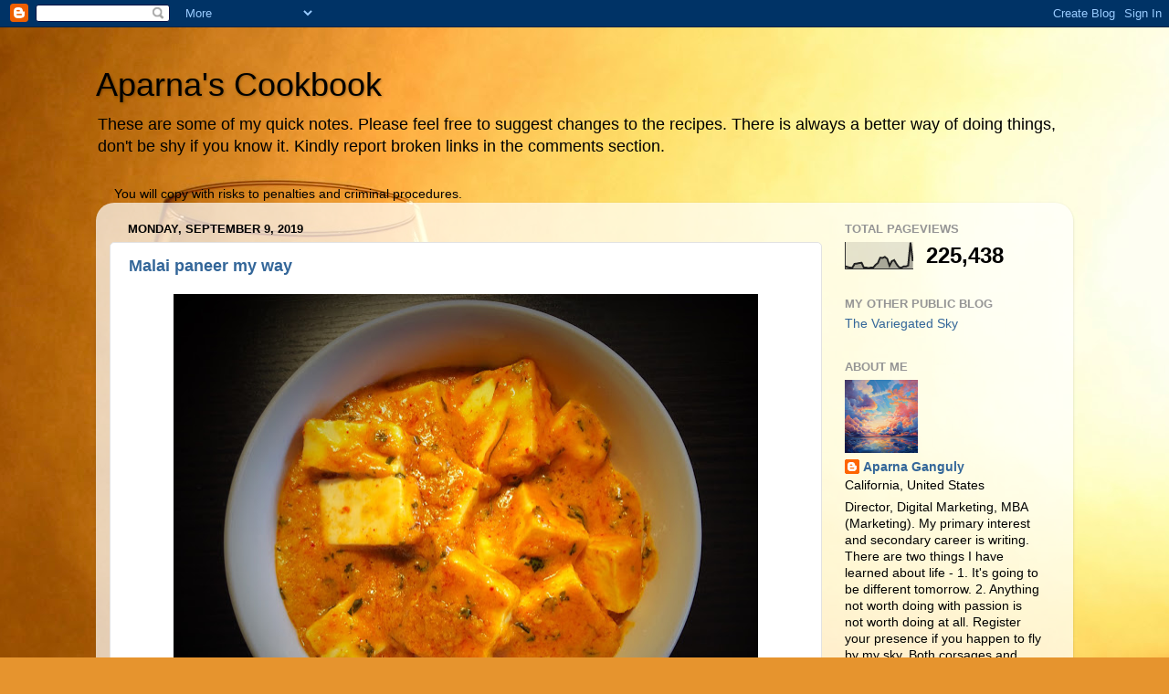

--- FILE ---
content_type: text/html; charset=UTF-8
request_url: https://akcookbook.blogspot.com/2019/
body_size: 26623
content:
<!DOCTYPE html>
<html class='v2' dir='ltr' xmlns='http://www.w3.org/1999/xhtml' xmlns:b='http://www.google.com/2005/gml/b' xmlns:data='http://www.google.com/2005/gml/data' xmlns:expr='http://www.google.com/2005/gml/expr'>
<head>
<link href='https://www.blogger.com/static/v1/widgets/335934321-css_bundle_v2.css' rel='stylesheet' type='text/css'/>
<meta content='IE=EmulateIE7' http-equiv='X-UA-Compatible'/>
<meta content='width=1100' name='viewport'/>
<meta content='text/html; charset=UTF-8' http-equiv='Content-Type'/>
<meta content='blogger' name='generator'/>
<link href='https://akcookbook.blogspot.com/favicon.ico' rel='icon' type='image/x-icon'/>
<link href='http://akcookbook.blogspot.com/2019/' rel='canonical'/>
<link rel="alternate" type="application/atom+xml" title="Aparna&#39;s Cookbook - Atom" href="https://akcookbook.blogspot.com/feeds/posts/default" />
<link rel="alternate" type="application/rss+xml" title="Aparna&#39;s Cookbook - RSS" href="https://akcookbook.blogspot.com/feeds/posts/default?alt=rss" />
<link rel="service.post" type="application/atom+xml" title="Aparna&#39;s Cookbook - Atom" href="https://www.blogger.com/feeds/1338717858004234332/posts/default" />
<!--Can't find substitution for tag [blog.ieCssRetrofitLinks]-->
<meta content='http://akcookbook.blogspot.com/2019/' property='og:url'/>
<meta content='Aparna&#39;s Cookbook' property='og:title'/>
<meta content='These are some of my quick notes. Please feel free to suggest changes to the recipes. There is always a better way of  doing things, don&#39;t be shy if you know it. Kindly report broken links in the comments section.' property='og:description'/>
<title>Aparna's Cookbook: 2019</title>
<style id='page-skin-1' type='text/css'><!--
/*-----------------------------------------------
Blogger Template Style
Name:     Picture Window
Designer: Blogger
URL:      www.blogger.com
----------------------------------------------- */
/* Content
----------------------------------------------- */
body {
font: normal normal 15px Arial, Tahoma, Helvetica, FreeSans, sans-serif;
color: #000000;
background: #e6942e url(//themes.googleusercontent.com/image?id=17iY9NBwHvjpN3-4gCymB-vk4MlnddKQT7FUoXUIr7geK9e2_vaTZNRs2Ympk_DgVzznj) no-repeat fixed top center /* Credit: 4x6 (http://www.istockphoto.com/googleimages.php?id=180983&platform=blogger) */;
}
html body .region-inner {
min-width: 0;
max-width: 100%;
width: auto;
}
.content-outer {
font-size: 90%;
}
a:link {
text-decoration:none;
color: #336699;
}
a:visited {
text-decoration:none;
color: #7632bb;
}
a:hover {
text-decoration:underline;
color: #ff9f49;
}
.content-outer {
background: transparent none repeat scroll top left;
-moz-border-radius: 0;
-webkit-border-radius: 0;
-goog-ms-border-radius: 0;
border-radius: 0;
-moz-box-shadow: 0 0 0 rgba(0, 0, 0, .15);
-webkit-box-shadow: 0 0 0 rgba(0, 0, 0, .15);
-goog-ms-box-shadow: 0 0 0 rgba(0, 0, 0, .15);
box-shadow: 0 0 0 rgba(0, 0, 0, .15);
margin: 20px auto;
}
.content-inner {
padding: 0;
}
/* Header
----------------------------------------------- */
.header-outer {
background: transparent none repeat-x scroll top left;
_background-image: none;
color: #000000;
-moz-border-radius: 0;
-webkit-border-radius: 0;
-goog-ms-border-radius: 0;
border-radius: 0;
}
.Header img, .Header #header-inner {
-moz-border-radius: 0;
-webkit-border-radius: 0;
-goog-ms-border-radius: 0;
border-radius: 0;
}
.header-inner .Header .titlewrapper,
.header-inner .Header .descriptionwrapper {
padding-left: 0;
padding-right: 0;
}
.Header h1 {
font: normal normal 36px Impact, sans-serif;
text-shadow: 1px 1px 3px rgba(0, 0, 0, 0.3);
}
.Header h1 a {
color: #000000;
}
.Header .description {
font-size: 130%;
}
/* Tabs
----------------------------------------------- */
.tabs-inner {
margin: .5em 20px 0;
padding: 0;
}
.tabs-inner .section {
margin: 0;
}
.tabs-inner .widget ul {
padding: 0;
background: transparent none repeat scroll bottom;
-moz-border-radius: 0;
-webkit-border-radius: 0;
-goog-ms-border-radius: 0;
border-radius: 0;
}
.tabs-inner .widget li {
border: none;
}
.tabs-inner .widget li a {
display: inline-block;
padding: .5em 1em;
margin-right: .25em;
color: #ffffff;
font: normal normal 15px Arial, Tahoma, Helvetica, FreeSans, sans-serif;
-moz-border-radius: 10px 10px 0 0;
-webkit-border-top-left-radius: 10px;
-webkit-border-top-right-radius: 10px;
-goog-ms-border-radius: 10px 10px 0 0;
border-radius: 10px 10px 0 0;
background: transparent url(//www.blogblog.com/1kt/transparent/black50.png) repeat scroll top left;
border-right: 1px solid transparent;
}
.tabs-inner .widget li:first-child a {
padding-left: 1.25em;
-moz-border-radius-topleft: 10px;
-moz-border-radius-bottomleft: 0;
-webkit-border-top-left-radius: 10px;
-webkit-border-bottom-left-radius: 0;
-goog-ms-border-top-left-radius: 10px;
-goog-ms-border-bottom-left-radius: 0;
border-top-left-radius: 10px;
border-bottom-left-radius: 0;
}
.tabs-inner .widget li.selected a,
.tabs-inner .widget li a:hover {
position: relative;
z-index: 1;
background: transparent url(//www.blogblog.com/1kt/transparent/white80.png) repeat scroll bottom;
color: #336699;
-moz-box-shadow: 0 0 3px rgba(0, 0, 0, .15);
-webkit-box-shadow: 0 0 3px rgba(0, 0, 0, .15);
-goog-ms-box-shadow: 0 0 3px rgba(0, 0, 0, .15);
box-shadow: 0 0 3px rgba(0, 0, 0, .15);
}
/* Headings
----------------------------------------------- */
h2 {
font: bold normal 13px Arial, Tahoma, Helvetica, FreeSans, sans-serif;
text-transform: uppercase;
color: #959595;
margin: .5em 0;
}
/* Main
----------------------------------------------- */
.main-outer {
background: transparent url(//www.blogblog.com/1kt/transparent/white80.png) repeat scroll top left;
-moz-border-radius: 20px 20px 0 0;
-webkit-border-top-left-radius: 20px;
-webkit-border-top-right-radius: 20px;
-webkit-border-bottom-left-radius: 0;
-webkit-border-bottom-right-radius: 0;
-goog-ms-border-radius: 20px 20px 0 0;
border-radius: 20px 20px 0 0;
-moz-box-shadow: 0 1px 3px rgba(0, 0, 0, .15);
-webkit-box-shadow: 0 1px 3px rgba(0, 0, 0, .15);
-goog-ms-box-shadow: 0 1px 3px rgba(0, 0, 0, .15);
box-shadow: 0 1px 3px rgba(0, 0, 0, .15);
}
.main-inner {
padding: 15px 20px 20px;
}
.main-inner .column-center-inner {
padding: 0 0;
}
.main-inner .column-left-inner {
padding-left: 0;
}
.main-inner .column-right-inner {
padding-right: 0;
}
/* Posts
----------------------------------------------- */
h3.post-title {
margin: 0;
font: normal bold 18px Arial, Tahoma, Helvetica, FreeSans, sans-serif;
}
.comments h4 {
margin: 1em 0 0;
font: normal bold 18px Arial, Tahoma, Helvetica, FreeSans, sans-serif;
}
.date-header span {
color: #000000;
}
.post-outer {
background-color: #ffffff;
border: solid 1px #e2e2e2;
-moz-border-radius: 5px;
-webkit-border-radius: 5px;
border-radius: 5px;
-goog-ms-border-radius: 5px;
padding: 15px 20px;
margin: 0 -20px 20px;
}
.post-body {
line-height: 1.4;
font-size: 110%;
position: relative;
}
.post-header {
margin: 0 0 1.5em;
color: #a4a4a4;
line-height: 1.6;
}
.post-footer {
margin: .5em 0 0;
color: #a4a4a4;
line-height: 1.6;
}
#blog-pager {
font-size: 140%
}
#comments .comment-author {
padding-top: 1.5em;
border-top: dashed 1px #ccc;
border-top: dashed 1px rgba(128, 128, 128, .5);
background-position: 0 1.5em;
}
#comments .comment-author:first-child {
padding-top: 0;
border-top: none;
}
.avatar-image-container {
margin: .2em 0 0;
}
/* Comments
----------------------------------------------- */
.comments .comments-content .icon.blog-author {
background-repeat: no-repeat;
background-image: url([data-uri]);
}
.comments .comments-content .loadmore a {
border-top: 1px solid #ff9f49;
border-bottom: 1px solid #ff9f49;
}
.comments .continue {
border-top: 2px solid #ff9f49;
}
/* Widgets
----------------------------------------------- */
.widget ul, .widget #ArchiveList ul.flat {
padding: 0;
list-style: none;
}
.widget ul li, .widget #ArchiveList ul.flat li {
border-top: dashed 1px #ccc;
border-top: dashed 1px rgba(128, 128, 128, .5);
}
.widget ul li:first-child, .widget #ArchiveList ul.flat li:first-child {
border-top: none;
}
.widget .post-body ul {
list-style: disc;
}
.widget .post-body ul li {
border: none;
}
/* Footer
----------------------------------------------- */
.footer-outer {
color:#d2d2d2;
background: transparent url(//www.blogblog.com/1kt/transparent/black50.png) repeat scroll top left;
-moz-border-radius: 0 0 20px 20px;
-webkit-border-top-left-radius: 0;
-webkit-border-top-right-radius: 0;
-webkit-border-bottom-left-radius: 20px;
-webkit-border-bottom-right-radius: 20px;
-goog-ms-border-radius: 0 0 20px 20px;
border-radius: 0 0 20px 20px;
-moz-box-shadow: 0 1px 3px rgba(0, 0, 0, .15);
-webkit-box-shadow: 0 1px 3px rgba(0, 0, 0, .15);
-goog-ms-box-shadow: 0 1px 3px rgba(0, 0, 0, .15);
box-shadow: 0 1px 3px rgba(0, 0, 0, .15);
}
.footer-inner {
padding: 10px 20px 20px;
}
.footer-outer a {
color: #f0c7a5;
}
.footer-outer a:visited {
color: #efc886;
}
.footer-outer a:hover {
color: #ff9f49;
}
.footer-outer .widget h2 {
color: #b3b3b3;
}
/* Mobile
----------------------------------------------- */
html body.mobile {
height: auto;
}
html body.mobile {
min-height: 480px;
background-size: 100% auto;
}
.mobile .body-fauxcolumn-outer {
background: transparent none repeat scroll top left;
}
html .mobile .mobile-date-outer, html .mobile .blog-pager {
border-bottom: none;
background: transparent url(//www.blogblog.com/1kt/transparent/white80.png) repeat scroll top left;
margin-bottom: 10px;
}
.mobile .date-outer {
background: transparent url(//www.blogblog.com/1kt/transparent/white80.png) repeat scroll top left;
}
.mobile .header-outer, .mobile .main-outer,
.mobile .post-outer, .mobile .footer-outer {
-moz-border-radius: 0;
-webkit-border-radius: 0;
-goog-ms-border-radius: 0;
border-radius: 0;
}
.mobile .content-outer,
.mobile .main-outer,
.mobile .post-outer {
background: inherit;
border: none;
}
.mobile .content-outer {
font-size: 100%;
}
.mobile-link-button {
background-color: #336699;
}
.mobile-link-button a:link, .mobile-link-button a:visited {
color: #ffffff;
}
.mobile-index-contents {
color: #000000;
}
.mobile .tabs-inner .PageList .widget-content {
background: transparent url(//www.blogblog.com/1kt/transparent/white80.png) repeat scroll bottom;
color: #336699;
}
.mobile .tabs-inner .PageList .widget-content .pagelist-arrow {
border-left: 1px solid transparent;
}

--></style>
<style id='template-skin-1' type='text/css'><!--
body {
min-width: 1070px;
}
.content-outer, .content-fauxcolumn-outer, .region-inner {
min-width: 1070px;
max-width: 1070px;
_width: 1070px;
}
.main-inner .columns {
padding-left: 0px;
padding-right: 260px;
}
.main-inner .fauxcolumn-center-outer {
left: 0px;
right: 260px;
/* IE6 does not respect left and right together */
_width: expression(this.parentNode.offsetWidth -
parseInt("0px") -
parseInt("260px") + 'px');
}
.main-inner .fauxcolumn-left-outer {
width: 0px;
}
.main-inner .fauxcolumn-right-outer {
width: 260px;
}
.main-inner .column-left-outer {
width: 0px;
right: 100%;
margin-left: -0px;
}
.main-inner .column-right-outer {
width: 260px;
margin-right: -260px;
}
#layout {
min-width: 0;
}
#layout .content-outer {
min-width: 0;
width: 800px;
}
#layout .region-inner {
min-width: 0;
width: auto;
}
--></style>
<link href='https://www.blogger.com/dyn-css/authorization.css?targetBlogID=1338717858004234332&amp;zx=ded845f0-e8f6-4cf6-84af-4eced4925895' media='none' onload='if(media!=&#39;all&#39;)media=&#39;all&#39;' rel='stylesheet'/><noscript><link href='https://www.blogger.com/dyn-css/authorization.css?targetBlogID=1338717858004234332&amp;zx=ded845f0-e8f6-4cf6-84af-4eced4925895' rel='stylesheet'/></noscript>
<meta name='google-adsense-platform-account' content='ca-host-pub-1556223355139109'/>
<meta name='google-adsense-platform-domain' content='blogspot.com'/>

</head>
<body class='loading variant-open'>
<div class='navbar section' id='navbar'><div class='widget Navbar' data-version='1' id='Navbar1'><script type="text/javascript">
    function setAttributeOnload(object, attribute, val) {
      if(window.addEventListener) {
        window.addEventListener('load',
          function(){ object[attribute] = val; }, false);
      } else {
        window.attachEvent('onload', function(){ object[attribute] = val; });
      }
    }
  </script>
<div id="navbar-iframe-container"></div>
<script type="text/javascript" src="https://apis.google.com/js/platform.js"></script>
<script type="text/javascript">
      gapi.load("gapi.iframes:gapi.iframes.style.bubble", function() {
        if (gapi.iframes && gapi.iframes.getContext) {
          gapi.iframes.getContext().openChild({
              url: 'https://www.blogger.com/navbar/1338717858004234332?origin\x3dhttps://akcookbook.blogspot.com',
              where: document.getElementById("navbar-iframe-container"),
              id: "navbar-iframe"
          });
        }
      });
    </script><script type="text/javascript">
(function() {
var script = document.createElement('script');
script.type = 'text/javascript';
script.src = '//pagead2.googlesyndication.com/pagead/js/google_top_exp.js';
var head = document.getElementsByTagName('head')[0];
if (head) {
head.appendChild(script);
}})();
</script>
</div></div>
<div class='body-fauxcolumns'>
<div class='fauxcolumn-outer body-fauxcolumn-outer'>
<div class='cap-top'>
<div class='cap-left'></div>
<div class='cap-right'></div>
</div>
<div class='fauxborder-left'>
<div class='fauxborder-right'></div>
<div class='fauxcolumn-inner'>
</div>
</div>
<div class='cap-bottom'>
<div class='cap-left'></div>
<div class='cap-right'></div>
</div>
</div>
</div>
<div class='content'>
<div class='content-fauxcolumns'>
<div class='fauxcolumn-outer content-fauxcolumn-outer'>
<div class='cap-top'>
<div class='cap-left'></div>
<div class='cap-right'></div>
</div>
<div class='fauxborder-left'>
<div class='fauxborder-right'></div>
<div class='fauxcolumn-inner'>
</div>
</div>
<div class='cap-bottom'>
<div class='cap-left'></div>
<div class='cap-right'></div>
</div>
</div>
</div>
<div class='content-outer'>
<div class='content-cap-top cap-top'>
<div class='cap-left'></div>
<div class='cap-right'></div>
</div>
<div class='fauxborder-left content-fauxborder-left'>
<div class='fauxborder-right content-fauxborder-right'></div>
<div class='content-inner'>
<header>
<div class='header-outer'>
<div class='header-cap-top cap-top'>
<div class='cap-left'></div>
<div class='cap-right'></div>
</div>
<div class='fauxborder-left header-fauxborder-left'>
<div class='fauxborder-right header-fauxborder-right'></div>
<div class='region-inner header-inner'>
<div class='header section' id='header'><div class='widget Header' data-version='1' id='Header1'>
<div id='header-inner'>
<div class='titlewrapper'>
<h1 class='title'>
<a href='https://akcookbook.blogspot.com/'>
Aparna's Cookbook
</a>
</h1>
</div>
<div class='descriptionwrapper'>
<p class='description'><span>These are some of my quick notes. Please feel free to suggest changes to the recipes. There is always a better way of  doing things, don't be shy if you know it. Kindly report broken links in the comments section.</span></p>
</div>
</div>
</div></div>
</div>
</div>
<div class='header-cap-bottom cap-bottom'>
<div class='cap-left'></div>
<div class='cap-right'></div>
</div>
</div>
</header>
<div class='tabs-outer'>
<div class='tabs-cap-top cap-top'>
<div class='cap-left'></div>
<div class='cap-right'></div>
</div>
<div class='fauxborder-left tabs-fauxborder-left'>
<div class='fauxborder-right tabs-fauxborder-right'></div>
<div class='region-inner tabs-inner'>
<div class='tabs section' id='crosscol'><div class='widget HTML' data-version='1' id='HTML2'>
<h2 class='title'>Copyright</h2>
<div class='widget-content'>
You will copy with risks to penalties and criminal procedures.
</div>
<div class='clear'></div>
</div></div>
<div class='tabs no-items section' id='crosscol-overflow'></div>
</div>
</div>
<div class='tabs-cap-bottom cap-bottom'>
<div class='cap-left'></div>
<div class='cap-right'></div>
</div>
</div>
<div class='main-outer'>
<div class='main-cap-top cap-top'>
<div class='cap-left'></div>
<div class='cap-right'></div>
</div>
<div class='fauxborder-left main-fauxborder-left'>
<div class='fauxborder-right main-fauxborder-right'></div>
<div class='region-inner main-inner'>
<div class='columns fauxcolumns'>
<div class='fauxcolumn-outer fauxcolumn-center-outer'>
<div class='cap-top'>
<div class='cap-left'></div>
<div class='cap-right'></div>
</div>
<div class='fauxborder-left'>
<div class='fauxborder-right'></div>
<div class='fauxcolumn-inner'>
</div>
</div>
<div class='cap-bottom'>
<div class='cap-left'></div>
<div class='cap-right'></div>
</div>
</div>
<div class='fauxcolumn-outer fauxcolumn-left-outer'>
<div class='cap-top'>
<div class='cap-left'></div>
<div class='cap-right'></div>
</div>
<div class='fauxborder-left'>
<div class='fauxborder-right'></div>
<div class='fauxcolumn-inner'>
</div>
</div>
<div class='cap-bottom'>
<div class='cap-left'></div>
<div class='cap-right'></div>
</div>
</div>
<div class='fauxcolumn-outer fauxcolumn-right-outer'>
<div class='cap-top'>
<div class='cap-left'></div>
<div class='cap-right'></div>
</div>
<div class='fauxborder-left'>
<div class='fauxborder-right'></div>
<div class='fauxcolumn-inner'>
</div>
</div>
<div class='cap-bottom'>
<div class='cap-left'></div>
<div class='cap-right'></div>
</div>
</div>
<!-- corrects IE6 width calculation -->
<div class='columns-inner'>
<div class='column-center-outer'>
<div class='column-center-inner'>
<div class='main section' id='main'><div class='widget Blog' data-version='1' id='Blog1'>
<div class='blog-posts hfeed'>

          <div class="date-outer">
        
<h2 class='date-header'><span>Monday, September 9, 2019</span></h2>

          <div class="date-posts">
        
<div class='post-outer'>
<div class='post hentry' itemprop='blogPost' itemscope='itemscope' itemtype='http://schema.org/BlogPosting'>
<meta content='https://blogger.googleusercontent.com/img/b/R29vZ2xl/AVvXsEgi40ReooVd1PsaPQHdYFoyJk-j0P0l9hdjXchtCtQsNCkwnWD4u266aAKsXXD0y_EOCSwAGYDIYsQ80DK44Eq2LZUa_GlzMj7oNg7V-ZBLIPjGnTr8DTSDtrqpahvTwuSDbA5RcE5QAxYn/s640/IMG_2815.JPG' itemprop='image_url'/>
<meta content='1338717858004234332' itemprop='blogId'/>
<meta content='4403687609524054721' itemprop='postId'/>
<a name='4403687609524054721'></a>
<h3 class='post-title entry-title' itemprop='name'>
<a href='https://akcookbook.blogspot.com/2019/09/malai-paneer-my-way.html'>Malai paneer my way</a>
</h3>
<div class='post-header'>
<div class='post-header-line-1'></div>
</div>
<div class='post-body entry-content' id='post-body-4403687609524054721' itemprop='description articleBody'>
<div dir="ltr" style="text-align: left;" trbidi="on">
<div class="separator" style="clear: both; text-align: center;">
<a href="https://blogger.googleusercontent.com/img/b/R29vZ2xl/AVvXsEgi40ReooVd1PsaPQHdYFoyJk-j0P0l9hdjXchtCtQsNCkwnWD4u266aAKsXXD0y_EOCSwAGYDIYsQ80DK44Eq2LZUa_GlzMj7oNg7V-ZBLIPjGnTr8DTSDtrqpahvTwuSDbA5RcE5QAxYn/s1600/IMG_2815.JPG" imageanchor="1" style="margin-left: 1em; margin-right: 1em;"><img border="0" data-original-height="1242" data-original-width="1496" height="530" src="https://blogger.googleusercontent.com/img/b/R29vZ2xl/AVvXsEgi40ReooVd1PsaPQHdYFoyJk-j0P0l9hdjXchtCtQsNCkwnWD4u266aAKsXXD0y_EOCSwAGYDIYsQ80DK44Eq2LZUa_GlzMj7oNg7V-ZBLIPjGnTr8DTSDtrqpahvTwuSDbA5RcE5QAxYn/s640/IMG_2815.JPG" width="640" /></a></div>
<br />
Blended half onion, ginger, garlic, ripe chilies 🌶 and tomato for the gravy and cooked in oil + 1/2 tsp ghee. Salt, turmeric and kashmiri mirch to taste. Added paneer cubes and almond paste (can use cashew too. I had some almonds paste already so used it) Added malai and kasuri methi in the end. You can use coriander powder too.<br />
<br />
<br /></div>
<div style='clear: both;'></div>
</div>
<div class='post-footer'>
<div class='post-footer-line post-footer-line-1'><span class='post-author vcard'>
Posted by
<span class='fn' itemprop='author' itemscope='itemscope' itemtype='http://schema.org/Person'>
<meta content='https://www.blogger.com/profile/08145595106647499958' itemprop='url'/>
<a href='https://www.blogger.com/profile/08145595106647499958' rel='author' title='author profile'>
<span itemprop='name'>Aparna Ganguly</span>
</a>
</span>
</span>
<span class='post-timestamp'>
at
<meta content='http://akcookbook.blogspot.com/2019/09/malai-paneer-my-way.html' itemprop='url'/>
<a class='timestamp-link' href='https://akcookbook.blogspot.com/2019/09/malai-paneer-my-way.html' rel='bookmark' title='permanent link'><abbr class='published' itemprop='datePublished' title='2019-09-09T09:51:00-07:00'>9:51&#8239;AM</abbr></a>
</span>
<span class='post-comment-link'>
<a class='comment-link' href='https://akcookbook.blogspot.com/2019/09/malai-paneer-my-way.html#comment-form' onclick=''>
1 comment:
  </a>
</span>
<span class='post-icons'>
<span class='item-control blog-admin pid-694352431'>
<a href='https://www.blogger.com/post-edit.g?blogID=1338717858004234332&postID=4403687609524054721&from=pencil' title='Edit Post'>
<img alt='' class='icon-action' height='18' src='https://resources.blogblog.com/img/icon18_edit_allbkg.gif' width='18'/>
</a>
</span>
</span>
<div class='post-share-buttons goog-inline-block'>
<a class='goog-inline-block share-button sb-email' href='https://www.blogger.com/share-post.g?blogID=1338717858004234332&postID=4403687609524054721&target=email' target='_blank' title='Email This'><span class='share-button-link-text'>Email This</span></a><a class='goog-inline-block share-button sb-blog' href='https://www.blogger.com/share-post.g?blogID=1338717858004234332&postID=4403687609524054721&target=blog' onclick='window.open(this.href, "_blank", "height=270,width=475"); return false;' target='_blank' title='BlogThis!'><span class='share-button-link-text'>BlogThis!</span></a><a class='goog-inline-block share-button sb-twitter' href='https://www.blogger.com/share-post.g?blogID=1338717858004234332&postID=4403687609524054721&target=twitter' target='_blank' title='Share to X'><span class='share-button-link-text'>Share to X</span></a><a class='goog-inline-block share-button sb-facebook' href='https://www.blogger.com/share-post.g?blogID=1338717858004234332&postID=4403687609524054721&target=facebook' onclick='window.open(this.href, "_blank", "height=430,width=640"); return false;' target='_blank' title='Share to Facebook'><span class='share-button-link-text'>Share to Facebook</span></a><a class='goog-inline-block share-button sb-pinterest' href='https://www.blogger.com/share-post.g?blogID=1338717858004234332&postID=4403687609524054721&target=pinterest' target='_blank' title='Share to Pinterest'><span class='share-button-link-text'>Share to Pinterest</span></a>
</div>
</div>
<div class='post-footer-line post-footer-line-2'><span class='post-labels'>
Labels:
<a href='https://akcookbook.blogspot.com/search/label/cream' rel='tag'>cream</a>,
<a href='https://akcookbook.blogspot.com/search/label/Indian' rel='tag'>Indian</a>,
<a href='https://akcookbook.blogspot.com/search/label/malai' rel='tag'>malai</a>,
<a href='https://akcookbook.blogspot.com/search/label/North%20Indian' rel='tag'>North Indian</a>,
<a href='https://akcookbook.blogspot.com/search/label/paneer' rel='tag'>paneer</a>,
<a href='https://akcookbook.blogspot.com/search/label/vegetarian' rel='tag'>vegetarian</a>
</span>
</div>
<div class='post-footer-line post-footer-line-3'><span class='post-location'>
</span>
</div>
</div>
</div>
</div>

          </div></div>
        

          <div class="date-outer">
        
<h2 class='date-header'><span>Sunday, June 9, 2019</span></h2>

          <div class="date-posts">
        
<div class='post-outer'>
<div class='post hentry' itemprop='blogPost' itemscope='itemscope' itemtype='http://schema.org/BlogPosting'>
<meta content='https://blogger.googleusercontent.com/img/b/R29vZ2xl/AVvXsEg_en8p4I1P6gHEMXiUrKoeYf2HqwDoVwHm_N9SBLES_JETDEZN4aUF26XgsNwsNtJMOOBnlOZ4Q4pDE_k9w2aSipF9byBkwSZFsok2ppi_uqyG56IIR_X3iuqDNyY_Cpdm5rbIPPqxboWK/s640/IMG_9185.JPG' itemprop='image_url'/>
<meta content='1338717858004234332' itemprop='blogId'/>
<meta content='5540327120949063614' itemprop='postId'/>
<a name='5540327120949063614'></a>
<h3 class='post-title entry-title' itemprop='name'>
<a href='https://akcookbook.blogspot.com/2019/06/nectarine-cocktail-with-pineapple-vodka.html'>Nectarine cocktail with pineapple vodka</a>
</h3>
<div class='post-header'>
<div class='post-header-line-1'></div>
</div>
<div class='post-body entry-content' id='post-body-5540327120949063614' itemprop='description articleBody'>
<div dir="ltr" style="text-align: left;" trbidi="on">
I added bite sized nectarine pieces with minced mint to 1 glass of water, 750 ml sugarcane juice, pineapple vodka to taste and agave nectar for a concoction I am experimenting with for a grill party.<br />
<br />
<div class="separator" style="clear: both; text-align: center;">
<a href="https://blogger.googleusercontent.com/img/b/R29vZ2xl/AVvXsEg_en8p4I1P6gHEMXiUrKoeYf2HqwDoVwHm_N9SBLES_JETDEZN4aUF26XgsNwsNtJMOOBnlOZ4Q4pDE_k9w2aSipF9byBkwSZFsok2ppi_uqyG56IIR_X3iuqDNyY_Cpdm5rbIPPqxboWK/s1600/IMG_9185.JPG" imageanchor="1" style="margin-left: 1em; margin-right: 1em;"><img border="0" data-original-height="1600" data-original-width="1175" height="640" src="https://blogger.googleusercontent.com/img/b/R29vZ2xl/AVvXsEg_en8p4I1P6gHEMXiUrKoeYf2HqwDoVwHm_N9SBLES_JETDEZN4aUF26XgsNwsNtJMOOBnlOZ4Q4pDE_k9w2aSipF9byBkwSZFsok2ppi_uqyG56IIR_X3iuqDNyY_Cpdm5rbIPPqxboWK/s640/IMG_9185.JPG" width="470" /></a></div>
<br /></div>
<div style='clear: both;'></div>
</div>
<div class='post-footer'>
<div class='post-footer-line post-footer-line-1'><span class='post-author vcard'>
Posted by
<span class='fn' itemprop='author' itemscope='itemscope' itemtype='http://schema.org/Person'>
<meta content='https://www.blogger.com/profile/08145595106647499958' itemprop='url'/>
<a href='https://www.blogger.com/profile/08145595106647499958' rel='author' title='author profile'>
<span itemprop='name'>Aparna Ganguly</span>
</a>
</span>
</span>
<span class='post-timestamp'>
at
<meta content='http://akcookbook.blogspot.com/2019/06/nectarine-cocktail-with-pineapple-vodka.html' itemprop='url'/>
<a class='timestamp-link' href='https://akcookbook.blogspot.com/2019/06/nectarine-cocktail-with-pineapple-vodka.html' rel='bookmark' title='permanent link'><abbr class='published' itemprop='datePublished' title='2019-06-09T12:26:00-07:00'>12:26&#8239;PM</abbr></a>
</span>
<span class='post-comment-link'>
<a class='comment-link' href='https://akcookbook.blogspot.com/2019/06/nectarine-cocktail-with-pineapple-vodka.html#comment-form' onclick=''>
No comments:
  </a>
</span>
<span class='post-icons'>
<span class='item-control blog-admin pid-694352431'>
<a href='https://www.blogger.com/post-edit.g?blogID=1338717858004234332&postID=5540327120949063614&from=pencil' title='Edit Post'>
<img alt='' class='icon-action' height='18' src='https://resources.blogblog.com/img/icon18_edit_allbkg.gif' width='18'/>
</a>
</span>
</span>
<div class='post-share-buttons goog-inline-block'>
<a class='goog-inline-block share-button sb-email' href='https://www.blogger.com/share-post.g?blogID=1338717858004234332&postID=5540327120949063614&target=email' target='_blank' title='Email This'><span class='share-button-link-text'>Email This</span></a><a class='goog-inline-block share-button sb-blog' href='https://www.blogger.com/share-post.g?blogID=1338717858004234332&postID=5540327120949063614&target=blog' onclick='window.open(this.href, "_blank", "height=270,width=475"); return false;' target='_blank' title='BlogThis!'><span class='share-button-link-text'>BlogThis!</span></a><a class='goog-inline-block share-button sb-twitter' href='https://www.blogger.com/share-post.g?blogID=1338717858004234332&postID=5540327120949063614&target=twitter' target='_blank' title='Share to X'><span class='share-button-link-text'>Share to X</span></a><a class='goog-inline-block share-button sb-facebook' href='https://www.blogger.com/share-post.g?blogID=1338717858004234332&postID=5540327120949063614&target=facebook' onclick='window.open(this.href, "_blank", "height=430,width=640"); return false;' target='_blank' title='Share to Facebook'><span class='share-button-link-text'>Share to Facebook</span></a><a class='goog-inline-block share-button sb-pinterest' href='https://www.blogger.com/share-post.g?blogID=1338717858004234332&postID=5540327120949063614&target=pinterest' target='_blank' title='Share to Pinterest'><span class='share-button-link-text'>Share to Pinterest</span></a>
</div>
</div>
<div class='post-footer-line post-footer-line-2'><span class='post-labels'>
Labels:
<a href='https://akcookbook.blogspot.com/search/label/cocktails' rel='tag'>cocktails</a>,
<a href='https://akcookbook.blogspot.com/search/label/drinks' rel='tag'>drinks</a>,
<a href='https://akcookbook.blogspot.com/search/label/fruits' rel='tag'>fruits</a>,
<a href='https://akcookbook.blogspot.com/search/label/grill' rel='tag'>grill</a>,
<a href='https://akcookbook.blogspot.com/search/label/grill%20party' rel='tag'>grill party</a>,
<a href='https://akcookbook.blogspot.com/search/label/mint' rel='tag'>mint</a>,
<a href='https://akcookbook.blogspot.com/search/label/nectarine' rel='tag'>nectarine</a>,
<a href='https://akcookbook.blogspot.com/search/label/pineapple' rel='tag'>pineapple</a>,
<a href='https://akcookbook.blogspot.com/search/label/pool%20party' rel='tag'>pool party</a>,
<a href='https://akcookbook.blogspot.com/search/label/summer%20drink' rel='tag'>summer drink</a>,
<a href='https://akcookbook.blogspot.com/search/label/vodka' rel='tag'>vodka</a>
</span>
</div>
<div class='post-footer-line post-footer-line-3'><span class='post-location'>
</span>
</div>
</div>
</div>
</div>

          </div></div>
        

          <div class="date-outer">
        
<h2 class='date-header'><span>Saturday, April 13, 2019</span></h2>

          <div class="date-posts">
        
<div class='post-outer'>
<div class='post hentry' itemprop='blogPost' itemscope='itemscope' itemtype='http://schema.org/BlogPosting'>
<meta content='1338717858004234332' itemprop='blogId'/>
<meta content='6355315530337360181' itemprop='postId'/>
<a name='6355315530337360181'></a>
<h3 class='post-title entry-title' itemprop='name'>
<a href='https://akcookbook.blogspot.com/2019/04/shrimp-ball-curry.html'>Shrimp ball curry/ চ&#2495;&#2434;ড়&#2495; ম&#2494;ছ&#2503;র ক&#2507;ফত&#2494; </a>
</h3>
<div class='post-header'>
<div class='post-header-line-1'></div>
</div>
<div class='post-body entry-content' id='post-body-6355315530337360181' itemprop='description articleBody'>
<div dir="ltr" style="text-align: left;" trbidi="on">
<b>Method:</b><br />
<b><br /></b>&nbsp; &nbsp; &nbsp; &nbsp; <b>&nbsp;For the shrimp balls</b><br />
<ol style="text-align: left;">
<li>Boil shell, de-vein, and clean the shrimp. Boil them. Drain on a strainer. Or use precooked shrimp.</li>
<li>Make a paste in a processor. Add salt, chopped chillies, cilantro and spices like <i>bhaja masala </i>(dry roasted and ground cumin, coriander and dry red chilies).&nbsp;</li>
<li>Beat and egg and mix with the shrimp paste. Roll into balls when the mix is ready. Keep in the fridge if you need to dry the water more.</li>
<li>Fry in oil. keep aside.<br /><br /><b>For the gravy</b></li>
<li>Heat cooking oil (and 1/2 tsp ghee), add bay leaves, clove and cinnamon stick. Then fry ginger paste.&nbsp;</li>
<li>Add coconut cream and cook well. Add the shrimp balls and shimmer in low flame (about 10 mins)&nbsp;</li>
<li>Add chopped cilantro for garnish if you want. Serve with steamed white Basmati rice.</li>
</ol>
</div>
<div style='clear: both;'></div>
</div>
<div class='post-footer'>
<div class='post-footer-line post-footer-line-1'><span class='post-author vcard'>
Posted by
<span class='fn' itemprop='author' itemscope='itemscope' itemtype='http://schema.org/Person'>
<meta content='https://www.blogger.com/profile/08145595106647499958' itemprop='url'/>
<a href='https://www.blogger.com/profile/08145595106647499958' rel='author' title='author profile'>
<span itemprop='name'>Aparna Ganguly</span>
</a>
</span>
</span>
<span class='post-timestamp'>
at
<meta content='http://akcookbook.blogspot.com/2019/04/shrimp-ball-curry.html' itemprop='url'/>
<a class='timestamp-link' href='https://akcookbook.blogspot.com/2019/04/shrimp-ball-curry.html' rel='bookmark' title='permanent link'><abbr class='published' itemprop='datePublished' title='2019-04-13T09:30:00-07:00'>9:30&#8239;AM</abbr></a>
</span>
<span class='post-comment-link'>
<a class='comment-link' href='https://akcookbook.blogspot.com/2019/04/shrimp-ball-curry.html#comment-form' onclick=''>
No comments:
  </a>
</span>
<span class='post-icons'>
<span class='item-control blog-admin pid-694352431'>
<a href='https://www.blogger.com/post-edit.g?blogID=1338717858004234332&postID=6355315530337360181&from=pencil' title='Edit Post'>
<img alt='' class='icon-action' height='18' src='https://resources.blogblog.com/img/icon18_edit_allbkg.gif' width='18'/>
</a>
</span>
</span>
<div class='post-share-buttons goog-inline-block'>
<a class='goog-inline-block share-button sb-email' href='https://www.blogger.com/share-post.g?blogID=1338717858004234332&postID=6355315530337360181&target=email' target='_blank' title='Email This'><span class='share-button-link-text'>Email This</span></a><a class='goog-inline-block share-button sb-blog' href='https://www.blogger.com/share-post.g?blogID=1338717858004234332&postID=6355315530337360181&target=blog' onclick='window.open(this.href, "_blank", "height=270,width=475"); return false;' target='_blank' title='BlogThis!'><span class='share-button-link-text'>BlogThis!</span></a><a class='goog-inline-block share-button sb-twitter' href='https://www.blogger.com/share-post.g?blogID=1338717858004234332&postID=6355315530337360181&target=twitter' target='_blank' title='Share to X'><span class='share-button-link-text'>Share to X</span></a><a class='goog-inline-block share-button sb-facebook' href='https://www.blogger.com/share-post.g?blogID=1338717858004234332&postID=6355315530337360181&target=facebook' onclick='window.open(this.href, "_blank", "height=430,width=640"); return false;' target='_blank' title='Share to Facebook'><span class='share-button-link-text'>Share to Facebook</span></a><a class='goog-inline-block share-button sb-pinterest' href='https://www.blogger.com/share-post.g?blogID=1338717858004234332&postID=6355315530337360181&target=pinterest' target='_blank' title='Share to Pinterest'><span class='share-button-link-text'>Share to Pinterest</span></a>
</div>
</div>
<div class='post-footer-line post-footer-line-2'><span class='post-labels'>
Labels:
<a href='https://akcookbook.blogspot.com/search/label/curry' rel='tag'>curry</a>,
<a href='https://akcookbook.blogspot.com/search/label/experimental' rel='tag'>experimental</a>,
<a href='https://akcookbook.blogspot.com/search/label/seafood' rel='tag'>seafood</a>,
<a href='https://akcookbook.blogspot.com/search/label/shrimp' rel='tag'>shrimp</a>
</span>
</div>
<div class='post-footer-line post-footer-line-3'><span class='post-location'>
</span>
</div>
</div>
</div>
</div>

          </div></div>
        

          <div class="date-outer">
        
<h2 class='date-header'><span>Sunday, April 7, 2019</span></h2>

          <div class="date-posts">
        
<div class='post-outer'>
<div class='post hentry' itemprop='blogPost' itemscope='itemscope' itemtype='http://schema.org/BlogPosting'>
<meta content='https://blogger.googleusercontent.com/img/b/R29vZ2xl/AVvXsEije6Cv8xgSGGgE5K9w6OSz4ziPOAjkW7eeb-EOOadGFW0fzYGdsfUempJAUCTcmUv5reUNe0ZAa1fbBWqSxJObLohuCob0m4jN3O-uBtpVS_TQa8wC7Y7q-pBOq5dn_qPmPIc1G8fCcdMF/s640/IMG_7488.JPG' itemprop='image_url'/>
<meta content='1338717858004234332' itemprop='blogId'/>
<meta content='5703260189386182733' itemprop='postId'/>
<a name='5703260189386182733'></a>
<h3 class='post-title entry-title' itemprop='name'>
<a href='https://akcookbook.blogspot.com/2019/04/thai-eggplant-with-goda-masala.html'>Thai Eggplant with Goda Masala</a>
</h3>
<div class='post-header'>
<div class='post-header-line-1'></div>
</div>
<div class='post-body entry-content' id='post-body-5703260189386182733' itemprop='description articleBody'>
<div dir="ltr" style="text-align: left;" trbidi="on">
<br />
<div class="separator" style="clear: both; text-align: center;">
<a href="https://blogger.googleusercontent.com/img/b/R29vZ2xl/AVvXsEije6Cv8xgSGGgE5K9w6OSz4ziPOAjkW7eeb-EOOadGFW0fzYGdsfUempJAUCTcmUv5reUNe0ZAa1fbBWqSxJObLohuCob0m4jN3O-uBtpVS_TQa8wC7Y7q-pBOq5dn_qPmPIc1G8fCcdMF/s1600/IMG_7488.JPG" imageanchor="1" style="margin-left: 1em; margin-right: 1em;"><img border="0" data-original-height="1600" data-original-width="1067" height="640" src="https://blogger.googleusercontent.com/img/b/R29vZ2xl/AVvXsEije6Cv8xgSGGgE5K9w6OSz4ziPOAjkW7eeb-EOOadGFW0fzYGdsfUempJAUCTcmUv5reUNe0ZAa1fbBWqSxJObLohuCob0m4jN3O-uBtpVS_TQa8wC7Y7q-pBOq5dn_qPmPIc1G8fCcdMF/s640/IMG_7488.JPG" width="425" /></a></div>
<br />
<br />
When I was a kid, my mom would shoo me away if I wandered around the kitchen, saying, &#8216;পড়&#2494;শ&#2497;ন&#2494; কর&#2507; গ&#2495;য়&#2503;, র&#2494;ন&#2509;ন&#2494; ব&#2494;ন&#2509;ন&#2494; কর&#2494;র জন&#2509;য&#2503; স&#2494;র&#2494; জ&#2496;বন পড়&#2503; আছ&#2503; ' (Go and study. You have your whole life to cook) Maybe she feared that I would lose out in the rat race if I got distracted by other things.<br />
<br />
&nbsp;The kitchen has been always a magical place for me where simple ingredients turn into delicious dishes with a pinch of this and a dash of that. Needless to say, my mom is one of my greatest champions now even when it comes to my cooking. I try to respect her conventional palate but sometimes I nudge her to try new things. Recently, I have seen her being more adventurous with food and enjoying different flavors that could appear outlandish to her. In the picture is Thai eggplant cooked with goda masala, coconut flakes, jaggery and peanut paste. Added sliced onions and green peas to add complexity. You can add tamarind too.<br />
<br />
<b>Method:</b><br />
<br />
<ol style="text-align: left;">
<li>Cut the eggplant (preferably small sized one for aesthetics) into bite sized pieces</li>
<li>Fry sliced onion in cooking oil until uniformly browned. Add the eggplant pieces and sauté for a while.&nbsp;</li>
<li>Add goda masala<br />Ingredients <a href="https://food.ndtv.com/recipe-maharashtrian-goda-masala-100476">link</a></li>
<li>&nbsp;When the eggplants are almost done, add jaggery powder, coconut flakes , and peanut passte. You may alos add tamaring if you want it to be tangy.</li>
</ol>
<div>
Enjoy with roti (Indian flatbread) or as a side to a bigger meal with rice.</div>
</div>
<div style='clear: both;'></div>
</div>
<div class='post-footer'>
<div class='post-footer-line post-footer-line-1'><span class='post-author vcard'>
Posted by
<span class='fn' itemprop='author' itemscope='itemscope' itemtype='http://schema.org/Person'>
<meta content='https://www.blogger.com/profile/08145595106647499958' itemprop='url'/>
<a href='https://www.blogger.com/profile/08145595106647499958' rel='author' title='author profile'>
<span itemprop='name'>Aparna Ganguly</span>
</a>
</span>
</span>
<span class='post-timestamp'>
at
<meta content='http://akcookbook.blogspot.com/2019/04/thai-eggplant-with-goda-masala.html' itemprop='url'/>
<a class='timestamp-link' href='https://akcookbook.blogspot.com/2019/04/thai-eggplant-with-goda-masala.html' rel='bookmark' title='permanent link'><abbr class='published' itemprop='datePublished' title='2019-04-07T10:16:00-07:00'>10:16&#8239;AM</abbr></a>
</span>
<span class='post-comment-link'>
<a class='comment-link' href='https://akcookbook.blogspot.com/2019/04/thai-eggplant-with-goda-masala.html#comment-form' onclick=''>
No comments:
  </a>
</span>
<span class='post-icons'>
<span class='item-control blog-admin pid-694352431'>
<a href='https://www.blogger.com/post-edit.g?blogID=1338717858004234332&postID=5703260189386182733&from=pencil' title='Edit Post'>
<img alt='' class='icon-action' height='18' src='https://resources.blogblog.com/img/icon18_edit_allbkg.gif' width='18'/>
</a>
</span>
</span>
<div class='post-share-buttons goog-inline-block'>
<a class='goog-inline-block share-button sb-email' href='https://www.blogger.com/share-post.g?blogID=1338717858004234332&postID=5703260189386182733&target=email' target='_blank' title='Email This'><span class='share-button-link-text'>Email This</span></a><a class='goog-inline-block share-button sb-blog' href='https://www.blogger.com/share-post.g?blogID=1338717858004234332&postID=5703260189386182733&target=blog' onclick='window.open(this.href, "_blank", "height=270,width=475"); return false;' target='_blank' title='BlogThis!'><span class='share-button-link-text'>BlogThis!</span></a><a class='goog-inline-block share-button sb-twitter' href='https://www.blogger.com/share-post.g?blogID=1338717858004234332&postID=5703260189386182733&target=twitter' target='_blank' title='Share to X'><span class='share-button-link-text'>Share to X</span></a><a class='goog-inline-block share-button sb-facebook' href='https://www.blogger.com/share-post.g?blogID=1338717858004234332&postID=5703260189386182733&target=facebook' onclick='window.open(this.href, "_blank", "height=430,width=640"); return false;' target='_blank' title='Share to Facebook'><span class='share-button-link-text'>Share to Facebook</span></a><a class='goog-inline-block share-button sb-pinterest' href='https://www.blogger.com/share-post.g?blogID=1338717858004234332&postID=5703260189386182733&target=pinterest' target='_blank' title='Share to Pinterest'><span class='share-button-link-text'>Share to Pinterest</span></a>
</div>
</div>
<div class='post-footer-line post-footer-line-2'><span class='post-labels'>
Labels:
<a href='https://akcookbook.blogspot.com/search/label/eggplant' rel='tag'>eggplant</a>,
<a href='https://akcookbook.blogspot.com/search/label/Vegan%20friendly' rel='tag'>Vegan friendly</a>,
<a href='https://akcookbook.blogspot.com/search/label/vegetables' rel='tag'>vegetables</a>,
<a href='https://akcookbook.blogspot.com/search/label/vegetarian%20recipes' rel='tag'>vegetarian recipes</a>
</span>
</div>
<div class='post-footer-line post-footer-line-3'><span class='post-location'>
</span>
</div>
</div>
</div>
</div>

          </div></div>
        

          <div class="date-outer">
        
<h2 class='date-header'><span>Friday, March 22, 2019</span></h2>

          <div class="date-posts">
        
<div class='post-outer'>
<div class='post hentry' itemprop='blogPost' itemscope='itemscope' itemtype='http://schema.org/BlogPosting'>
<meta content='https://blogger.googleusercontent.com/img/b/R29vZ2xl/AVvXsEihQMuYOwmx5QAz070vlXsg9s6sJVIJju3f_upB6OAgf6naQo445XrT20vpe6SAUAUHbeHWZk0-UUeOCaCw5MWPni3_1lwp261oBhD-3XGx0EuL0NsCAE7IIhLdyKUqwiMoyVsqzRMLXsRN/s640/IMG_6732.JPG' itemprop='image_url'/>
<meta content='1338717858004234332' itemprop='blogId'/>
<meta content='8378625891622384641' itemprop='postId'/>
<a name='8378625891622384641'></a>
<h3 class='post-title entry-title' itemprop='name'>
<a href='https://akcookbook.blogspot.com/2019/03/grind-poppy-seeds-raw-almonds-raw.html'>Thandai recipe</a>
</h3>
<div class='post-header'>
<div class='post-header-line-1'></div>
</div>
<div class='post-body entry-content' id='post-body-8378625891622384641' itemprop='description articleBody'>
<div dir="ltr" style="text-align: left;" trbidi="on">
Grind poppy seeds, raw almonds, raw cashews, fennel seeds, white peppercorn (cardamom optional) to a powder. Add sugar to taste, saffron strands, rose water, and raw cold milk.<br />
You may also use rose syrup or Rooh Afza as a variation.<br />
<div class="separator" style="clear: both; text-align: center;">
<a href="https://blogger.googleusercontent.com/img/b/R29vZ2xl/AVvXsEihQMuYOwmx5QAz070vlXsg9s6sJVIJju3f_upB6OAgf6naQo445XrT20vpe6SAUAUHbeHWZk0-UUeOCaCw5MWPni3_1lwp261oBhD-3XGx0EuL0NsCAE7IIhLdyKUqwiMoyVsqzRMLXsRN/s1600/IMG_6732.JPG" imageanchor="1" style="margin-left: 1em; margin-right: 1em;"><img border="0" data-original-height="1600" data-original-width="1600" height="640" src="https://blogger.googleusercontent.com/img/b/R29vZ2xl/AVvXsEihQMuYOwmx5QAz070vlXsg9s6sJVIJju3f_upB6OAgf6naQo445XrT20vpe6SAUAUHbeHWZk0-UUeOCaCw5MWPni3_1lwp261oBhD-3XGx0EuL0NsCAE7IIhLdyKUqwiMoyVsqzRMLXsRN/s640/IMG_6732.JPG" width="640" /></a></div>
</div>
<div style='clear: both;'></div>
</div>
<div class='post-footer'>
<div class='post-footer-line post-footer-line-1'><span class='post-author vcard'>
Posted by
<span class='fn' itemprop='author' itemscope='itemscope' itemtype='http://schema.org/Person'>
<meta content='https://www.blogger.com/profile/08145595106647499958' itemprop='url'/>
<a href='https://www.blogger.com/profile/08145595106647499958' rel='author' title='author profile'>
<span itemprop='name'>Aparna Ganguly</span>
</a>
</span>
</span>
<span class='post-timestamp'>
at
<meta content='http://akcookbook.blogspot.com/2019/03/grind-poppy-seeds-raw-almonds-raw.html' itemprop='url'/>
<a class='timestamp-link' href='https://akcookbook.blogspot.com/2019/03/grind-poppy-seeds-raw-almonds-raw.html' rel='bookmark' title='permanent link'><abbr class='published' itemprop='datePublished' title='2019-03-22T14:43:00-07:00'>2:43&#8239;PM</abbr></a>
</span>
<span class='post-comment-link'>
<a class='comment-link' href='https://akcookbook.blogspot.com/2019/03/grind-poppy-seeds-raw-almonds-raw.html#comment-form' onclick=''>
No comments:
  </a>
</span>
<span class='post-icons'>
<span class='item-control blog-admin pid-694352431'>
<a href='https://www.blogger.com/post-edit.g?blogID=1338717858004234332&postID=8378625891622384641&from=pencil' title='Edit Post'>
<img alt='' class='icon-action' height='18' src='https://resources.blogblog.com/img/icon18_edit_allbkg.gif' width='18'/>
</a>
</span>
</span>
<div class='post-share-buttons goog-inline-block'>
<a class='goog-inline-block share-button sb-email' href='https://www.blogger.com/share-post.g?blogID=1338717858004234332&postID=8378625891622384641&target=email' target='_blank' title='Email This'><span class='share-button-link-text'>Email This</span></a><a class='goog-inline-block share-button sb-blog' href='https://www.blogger.com/share-post.g?blogID=1338717858004234332&postID=8378625891622384641&target=blog' onclick='window.open(this.href, "_blank", "height=270,width=475"); return false;' target='_blank' title='BlogThis!'><span class='share-button-link-text'>BlogThis!</span></a><a class='goog-inline-block share-button sb-twitter' href='https://www.blogger.com/share-post.g?blogID=1338717858004234332&postID=8378625891622384641&target=twitter' target='_blank' title='Share to X'><span class='share-button-link-text'>Share to X</span></a><a class='goog-inline-block share-button sb-facebook' href='https://www.blogger.com/share-post.g?blogID=1338717858004234332&postID=8378625891622384641&target=facebook' onclick='window.open(this.href, "_blank", "height=430,width=640"); return false;' target='_blank' title='Share to Facebook'><span class='share-button-link-text'>Share to Facebook</span></a><a class='goog-inline-block share-button sb-pinterest' href='https://www.blogger.com/share-post.g?blogID=1338717858004234332&postID=8378625891622384641&target=pinterest' target='_blank' title='Share to Pinterest'><span class='share-button-link-text'>Share to Pinterest</span></a>
</div>
</div>
<div class='post-footer-line post-footer-line-2'><span class='post-labels'>
Labels:
<a href='https://akcookbook.blogspot.com/search/label/drinks' rel='tag'>drinks</a>,
<a href='https://akcookbook.blogspot.com/search/label/Holi%202019' rel='tag'>Holi 2019</a>,
<a href='https://akcookbook.blogspot.com/search/label/Holi%20Special' rel='tag'>Holi Special</a>,
<a href='https://akcookbook.blogspot.com/search/label/milk' rel='tag'>milk</a>,
<a href='https://akcookbook.blogspot.com/search/label/raw%20food' rel='tag'>raw food</a>,
<a href='https://akcookbook.blogspot.com/search/label/raw%20milk' rel='tag'>raw milk</a>,
<a href='https://akcookbook.blogspot.com/search/label/Summer%20coolers' rel='tag'>Summer coolers</a>,
<a href='https://akcookbook.blogspot.com/search/label/thandai' rel='tag'>thandai</a>,
<a href='https://akcookbook.blogspot.com/search/label/thandai%20recipe' rel='tag'>thandai recipe</a>
</span>
</div>
<div class='post-footer-line post-footer-line-3'><span class='post-location'>
</span>
</div>
</div>
</div>
</div>

          </div></div>
        

          <div class="date-outer">
        
<h2 class='date-header'><span>Wednesday, March 13, 2019</span></h2>

          <div class="date-posts">
        
<div class='post-outer'>
<div class='post hentry' itemprop='blogPost' itemscope='itemscope' itemtype='http://schema.org/BlogPosting'>
<meta content='1338717858004234332' itemprop='blogId'/>
<meta content='582306694670783199' itemprop='postId'/>
<a name='582306694670783199'></a>
<h3 class='post-title entry-title' itemprop='name'>
<a href='https://akcookbook.blogspot.com/2019/03/chicken-recipe-ideas.html'>Chicken recipe ideas</a>
</h3>
<div class='post-header'>
<div class='post-header-line-1'></div>
</div>
<div class='post-body entry-content' id='post-body-582306694670783199' itemprop='description articleBody'>
<div dir="ltr" style="text-align: left;" trbidi="on">
Some of my more successful experiments in the kitchen include:<br />
<br />
<ol style="text-align: left;">
<li>Habanero chicken</li>
<li>Chicken with crumpled lime leaves, matchstick ginger, and coconut milk</li>
<li>Grilled chicken with roasted tomatillo salsa verde</li>
<li>Black Pepper Chicken</li>
</ol>
<div>
Will expand on the recipes when I can.</div>
</div>
<div style='clear: both;'></div>
</div>
<div class='post-footer'>
<div class='post-footer-line post-footer-line-1'><span class='post-author vcard'>
Posted by
<span class='fn' itemprop='author' itemscope='itemscope' itemtype='http://schema.org/Person'>
<meta content='https://www.blogger.com/profile/08145595106647499958' itemprop='url'/>
<a href='https://www.blogger.com/profile/08145595106647499958' rel='author' title='author profile'>
<span itemprop='name'>Aparna Ganguly</span>
</a>
</span>
</span>
<span class='post-timestamp'>
at
<meta content='http://akcookbook.blogspot.com/2019/03/chicken-recipe-ideas.html' itemprop='url'/>
<a class='timestamp-link' href='https://akcookbook.blogspot.com/2019/03/chicken-recipe-ideas.html' rel='bookmark' title='permanent link'><abbr class='published' itemprop='datePublished' title='2019-03-13T19:52:00-07:00'>7:52&#8239;PM</abbr></a>
</span>
<span class='post-comment-link'>
<a class='comment-link' href='https://akcookbook.blogspot.com/2019/03/chicken-recipe-ideas.html#comment-form' onclick=''>
No comments:
  </a>
</span>
<span class='post-icons'>
<span class='item-control blog-admin pid-694352431'>
<a href='https://www.blogger.com/post-edit.g?blogID=1338717858004234332&postID=582306694670783199&from=pencil' title='Edit Post'>
<img alt='' class='icon-action' height='18' src='https://resources.blogblog.com/img/icon18_edit_allbkg.gif' width='18'/>
</a>
</span>
</span>
<div class='post-share-buttons goog-inline-block'>
<a class='goog-inline-block share-button sb-email' href='https://www.blogger.com/share-post.g?blogID=1338717858004234332&postID=582306694670783199&target=email' target='_blank' title='Email This'><span class='share-button-link-text'>Email This</span></a><a class='goog-inline-block share-button sb-blog' href='https://www.blogger.com/share-post.g?blogID=1338717858004234332&postID=582306694670783199&target=blog' onclick='window.open(this.href, "_blank", "height=270,width=475"); return false;' target='_blank' title='BlogThis!'><span class='share-button-link-text'>BlogThis!</span></a><a class='goog-inline-block share-button sb-twitter' href='https://www.blogger.com/share-post.g?blogID=1338717858004234332&postID=582306694670783199&target=twitter' target='_blank' title='Share to X'><span class='share-button-link-text'>Share to X</span></a><a class='goog-inline-block share-button sb-facebook' href='https://www.blogger.com/share-post.g?blogID=1338717858004234332&postID=582306694670783199&target=facebook' onclick='window.open(this.href, "_blank", "height=430,width=640"); return false;' target='_blank' title='Share to Facebook'><span class='share-button-link-text'>Share to Facebook</span></a><a class='goog-inline-block share-button sb-pinterest' href='https://www.blogger.com/share-post.g?blogID=1338717858004234332&postID=582306694670783199&target=pinterest' target='_blank' title='Share to Pinterest'><span class='share-button-link-text'>Share to Pinterest</span></a>
</div>
</div>
<div class='post-footer-line post-footer-line-2'><span class='post-labels'>
</span>
</div>
<div class='post-footer-line post-footer-line-3'><span class='post-location'>
</span>
</div>
</div>
</div>
</div>

          </div></div>
        

          <div class="date-outer">
        
<h2 class='date-header'><span>Tuesday, February 12, 2019</span></h2>

          <div class="date-posts">
        
<div class='post-outer'>
<div class='post hentry' itemprop='blogPost' itemscope='itemscope' itemtype='http://schema.org/BlogPosting'>
<meta content='https://blogger.googleusercontent.com/img/b/R29vZ2xl/AVvXsEiTTCUvhnFR66yMD5Sdsx7RIsWgovbJhufeLFkDH_qwnPBqnzXamb6u_a1OAkTMemTUwbPBcrR4qY7-ZQAUPDBBP4vc08YTi_LUufXq5FEfJYcwAD_SSkbGj6eCLwLvjN1CWH2WTUEapey8/s400/IMG_5747.JPG' itemprop='image_url'/>
<meta content='1338717858004234332' itemprop='blogId'/>
<meta content='6964738149585864441' itemprop='postId'/>
<a name='6964738149585864441'></a>
<h3 class='post-title entry-title' itemprop='name'>
<a href='https://akcookbook.blogspot.com/2019/02/moringa-or-drumstick-leaves-dal-with.html'> Moringa or drumstick leaves (সজন&#2503; প&#2494;ত&#2494;) dal with toor and masoor mix</a>
</h3>
<div class='post-header'>
<div class='post-header-line-1'></div>
</div>
<div class='post-body entry-content' id='post-body-6964738149585864441' itemprop='description articleBody'>
<div dir="ltr" style="text-align: left;" trbidi="on">
<div class="separator" style="clear: both; text-align: center;">
<a href="https://blogger.googleusercontent.com/img/b/R29vZ2xl/AVvXsEiTTCUvhnFR66yMD5Sdsx7RIsWgovbJhufeLFkDH_qwnPBqnzXamb6u_a1OAkTMemTUwbPBcrR4qY7-ZQAUPDBBP4vc08YTi_LUufXq5FEfJYcwAD_SSkbGj6eCLwLvjN1CWH2WTUEapey8/s1600/IMG_5747.JPG" imageanchor="1" style="margin-left: 1em; margin-right: 1em;"><img border="0" data-original-height="1386" data-original-width="1600" height="346" src="https://blogger.googleusercontent.com/img/b/R29vZ2xl/AVvXsEiTTCUvhnFR66yMD5Sdsx7RIsWgovbJhufeLFkDH_qwnPBqnzXamb6u_a1OAkTMemTUwbPBcrR4qY7-ZQAUPDBBP4vc08YTi_LUufXq5FEfJYcwAD_SSkbGj6eCLwLvjN1CWH2WTUEapey8/s400/IMG_5747.JPG" width="400" /></a></div>
<br />
<b>Method</b><br />
<br />
<ol style="text-align: left;">
<li>Wash and pressure cook equal parts toor dal and masoor dal with salt and turmeric. You can cook with only toor or only masoor dal (red lentil) too.</li>
<li>In a wok, heat 2 tsp cooking oil, whole cumin seeds, dry red chilies, chopped garlic and drumstick leaves (destem and wash them before cooking). You may add mustard seeds and curry leaves too. Slit green chilies and 1/4 tsp ginger paste will also enhance the taste,&nbsp;</li>
<li>Saute for a bit and add the cooked dal to the spices. Cook to a boil.</li>
</ol>
</div>
<div style='clear: both;'></div>
</div>
<div class='post-footer'>
<div class='post-footer-line post-footer-line-1'><span class='post-author vcard'>
Posted by
<span class='fn' itemprop='author' itemscope='itemscope' itemtype='http://schema.org/Person'>
<meta content='https://www.blogger.com/profile/08145595106647499958' itemprop='url'/>
<a href='https://www.blogger.com/profile/08145595106647499958' rel='author' title='author profile'>
<span itemprop='name'>Aparna Ganguly</span>
</a>
</span>
</span>
<span class='post-timestamp'>
at
<meta content='http://akcookbook.blogspot.com/2019/02/moringa-or-drumstick-leaves-dal-with.html' itemprop='url'/>
<a class='timestamp-link' href='https://akcookbook.blogspot.com/2019/02/moringa-or-drumstick-leaves-dal-with.html' rel='bookmark' title='permanent link'><abbr class='published' itemprop='datePublished' title='2019-02-12T19:52:00-08:00'>7:52&#8239;PM</abbr></a>
</span>
<span class='post-comment-link'>
<a class='comment-link' href='https://akcookbook.blogspot.com/2019/02/moringa-or-drumstick-leaves-dal-with.html#comment-form' onclick=''>
No comments:
  </a>
</span>
<span class='post-icons'>
<span class='item-control blog-admin pid-694352431'>
<a href='https://www.blogger.com/post-edit.g?blogID=1338717858004234332&postID=6964738149585864441&from=pencil' title='Edit Post'>
<img alt='' class='icon-action' height='18' src='https://resources.blogblog.com/img/icon18_edit_allbkg.gif' width='18'/>
</a>
</span>
</span>
<div class='post-share-buttons goog-inline-block'>
<a class='goog-inline-block share-button sb-email' href='https://www.blogger.com/share-post.g?blogID=1338717858004234332&postID=6964738149585864441&target=email' target='_blank' title='Email This'><span class='share-button-link-text'>Email This</span></a><a class='goog-inline-block share-button sb-blog' href='https://www.blogger.com/share-post.g?blogID=1338717858004234332&postID=6964738149585864441&target=blog' onclick='window.open(this.href, "_blank", "height=270,width=475"); return false;' target='_blank' title='BlogThis!'><span class='share-button-link-text'>BlogThis!</span></a><a class='goog-inline-block share-button sb-twitter' href='https://www.blogger.com/share-post.g?blogID=1338717858004234332&postID=6964738149585864441&target=twitter' target='_blank' title='Share to X'><span class='share-button-link-text'>Share to X</span></a><a class='goog-inline-block share-button sb-facebook' href='https://www.blogger.com/share-post.g?blogID=1338717858004234332&postID=6964738149585864441&target=facebook' onclick='window.open(this.href, "_blank", "height=430,width=640"); return false;' target='_blank' title='Share to Facebook'><span class='share-button-link-text'>Share to Facebook</span></a><a class='goog-inline-block share-button sb-pinterest' href='https://www.blogger.com/share-post.g?blogID=1338717858004234332&postID=6964738149585864441&target=pinterest' target='_blank' title='Share to Pinterest'><span class='share-button-link-text'>Share to Pinterest</span></a>
</div>
</div>
<div class='post-footer-line post-footer-line-2'><span class='post-labels'>
Labels:
<a href='https://akcookbook.blogspot.com/search/label/dal' rel='tag'>dal</a>,
<a href='https://akcookbook.blogspot.com/search/label/drumstick%20leaves' rel='tag'>drumstick leaves</a>,
<a href='https://akcookbook.blogspot.com/search/label/masoor%20dal' rel='tag'>masoor dal</a>,
<a href='https://akcookbook.blogspot.com/search/label/red%20lentil' rel='tag'>red lentil</a>,
<a href='https://akcookbook.blogspot.com/search/label/South%20Indian' rel='tag'>South Indian</a>,
<a href='https://akcookbook.blogspot.com/search/label/toor%20dal' rel='tag'>toor dal</a>,
<a href='https://akcookbook.blogspot.com/search/label/vegan' rel='tag'>vegan</a>,
<a href='https://akcookbook.blogspot.com/search/label/Vegan%20friendly' rel='tag'>Vegan friendly</a>
</span>
</div>
<div class='post-footer-line post-footer-line-3'><span class='post-location'>
</span>
</div>
</div>
</div>
</div>

        </div></div>
      
</div>
<div class='blog-pager' id='blog-pager'>
<span id='blog-pager-newer-link'>
<a class='blog-pager-newer-link' href='https://akcookbook.blogspot.com/search?updated-max=2020-12-03T10:24:00-08:00&amp;max-results=7&amp;reverse-paginate=true' id='Blog1_blog-pager-newer-link' title='Newer Posts'>Newer Posts</a>
</span>
<span id='blog-pager-older-link'>
<a class='blog-pager-older-link' href='https://akcookbook.blogspot.com/search?updated-max=2019-02-12T19:52:00-08:00&amp;max-results=7' id='Blog1_blog-pager-older-link' title='Older Posts'>Older Posts</a>
</span>
<a class='home-link' href='https://akcookbook.blogspot.com/'>Home</a>
</div>
<div class='clear'></div>
<div class='blog-feeds'>
<div class='feed-links'>
Subscribe to:
<a class='feed-link' href='https://akcookbook.blogspot.com/feeds/posts/default' target='_blank' type='application/atom+xml'>Comments (Atom)</a>
</div>
</div>
</div></div>
</div>
</div>
<div class='column-left-outer'>
<div class='column-left-inner'>
<aside>
</aside>
</div>
</div>
<div class='column-right-outer'>
<div class='column-right-inner'>
<aside>
<div class='sidebar section' id='sidebar-right-1'><div class='widget Stats' data-version='1' id='Stats1'>
<h2>Total Pageviews</h2>
<div class='widget-content'>
<div id='Stats1_content' style='display: none;'>
<script src='https://www.gstatic.com/charts/loader.js' type='text/javascript'></script>
<span id='Stats1_sparklinespan' style='display:inline-block; width:75px; height:30px'></span>
<span class='counter-wrapper text-counter-wrapper' id='Stats1_totalCount'>
</span>
<div class='clear'></div>
</div>
</div>
</div><div class='widget HTML' data-version='1' id='HTML1'>
<h2 class='title'>My other public blog</h2>
<div class='widget-content'>
<a href="http://thevariegatedsky.blogspot.com/">The Variegated Sky</a>
</div>
<div class='clear'></div>
</div><div class='widget Profile' data-version='1' id='Profile1'>
<h2>About Me</h2>
<div class='widget-content'>
<a href='https://www.blogger.com/profile/08145595106647499958'><img alt='My photo' class='profile-img' height='80' src='//blogger.googleusercontent.com/img/b/R29vZ2xl/AVvXsEiHRoLgOYoNHtdSLO3Qcmu2UBAwEu6kLDcBh-w01KD38FEynTeqSfv5jjhn1VP9ZsQCz2IZ5jA4E5fU6g8NDzFzAO40ORUY4ZpLwLha3qCLUqYEIBP9AvyCXQAlKYp_0-EaZB5Zx75LDu8fLTDc9OC8Ukw-nJpctAbHpoVS4EjTSpOAcA/s220/appy1983_variegated_sky_02e6df07-4dcb-4b31-a23d-73121eb510f0.png' width='80'/></a>
<dl class='profile-datablock'>
<dt class='profile-data'>
<a class='profile-name-link g-profile' href='https://www.blogger.com/profile/08145595106647499958' rel='author' style='background-image: url(//www.blogger.com/img/logo-16.png);'>
Aparna Ganguly
</a>
</dt>
<dd class='profile-data'>California, United States</dd>
<dd class='profile-textblock'>Director, Digital Marketing, MBA (Marketing). My primary interest and secondary career is writing. There are two things I have learned about life - 1. It's going to be different tomorrow. 2. Anything not worth doing with passion is not worth doing at all.

Register your presence if you happen to fly by my sky. Both corsages and brickbats are welcome.You can also reach me at thevariegatedsky@gmail.com</dd>
</dl>
<a class='profile-link' href='https://www.blogger.com/profile/08145595106647499958' rel='author'>View my complete profile</a>
<div class='clear'></div>
</div>
</div><div class='widget Followers' data-version='1' id='Followers1'>
<h2 class='title'>Followers</h2>
<div class='widget-content'>
<div id='Followers1-wrapper'>
<div style='margin-right:2px;'>
<div><script type="text/javascript" src="https://apis.google.com/js/platform.js"></script>
<div id="followers-iframe-container"></div>
<script type="text/javascript">
    window.followersIframe = null;
    function followersIframeOpen(url) {
      gapi.load("gapi.iframes", function() {
        if (gapi.iframes && gapi.iframes.getContext) {
          window.followersIframe = gapi.iframes.getContext().openChild({
            url: url,
            where: document.getElementById("followers-iframe-container"),
            messageHandlersFilter: gapi.iframes.CROSS_ORIGIN_IFRAMES_FILTER,
            messageHandlers: {
              '_ready': function(obj) {
                window.followersIframe.getIframeEl().height = obj.height;
              },
              'reset': function() {
                window.followersIframe.close();
                followersIframeOpen("https://www.blogger.com/followers/frame/1338717858004234332?colors\x3dCgt0cmFuc3BhcmVudBILdHJhbnNwYXJlbnQaByMwMDAwMDAiByMzMzY2OTkqC3RyYW5zcGFyZW50MgcjOTU5NTk1OgcjMDAwMDAwQgcjMzM2Njk5SgcjMDAwMDAwUgcjMzM2Njk5Wgt0cmFuc3BhcmVudA%3D%3D\x26pageSize\x3d21\x26hl\x3den\x26origin\x3dhttps://akcookbook.blogspot.com");
              },
              'open': function(url) {
                window.followersIframe.close();
                followersIframeOpen(url);
              }
            }
          });
        }
      });
    }
    followersIframeOpen("https://www.blogger.com/followers/frame/1338717858004234332?colors\x3dCgt0cmFuc3BhcmVudBILdHJhbnNwYXJlbnQaByMwMDAwMDAiByMzMzY2OTkqC3RyYW5zcGFyZW50MgcjOTU5NTk1OgcjMDAwMDAwQgcjMzM2Njk5SgcjMDAwMDAwUgcjMzM2Njk5Wgt0cmFuc3BhcmVudA%3D%3D\x26pageSize\x3d21\x26hl\x3den\x26origin\x3dhttps://akcookbook.blogspot.com");
  </script></div>
</div>
</div>
<div class='clear'></div>
</div>
</div><div class='widget Label' data-version='1' id='Label1'>
<h2>Labels</h2>
<div class='widget-content cloud-label-widget-content'>
<span class='label-size label-size-5'>
<a dir='ltr' href='https://akcookbook.blogspot.com/search/label/chicken'>chicken</a>
</span>
<span class='label-size label-size-5'>
<a dir='ltr' href='https://akcookbook.blogspot.com/search/label/Bengali'>Bengali</a>
</span>
<span class='label-size label-size-5'>
<a dir='ltr' href='https://akcookbook.blogspot.com/search/label/fish'>fish</a>
</span>
<span class='label-size label-size-4'>
<a dir='ltr' href='https://akcookbook.blogspot.com/search/label/vegetarian'>vegetarian</a>
</span>
<span class='label-size label-size-4'>
<a dir='ltr' href='https://akcookbook.blogspot.com/search/label/Indian'>Indian</a>
</span>
<span class='label-size label-size-4'>
<a dir='ltr' href='https://akcookbook.blogspot.com/search/label/potatoes'>potatoes</a>
</span>
<span class='label-size label-size-4'>
<a dir='ltr' href='https://akcookbook.blogspot.com/search/label/vegetables'>vegetables</a>
</span>
<span class='label-size label-size-3'>
<a dir='ltr' href='https://akcookbook.blogspot.com/search/label/baking%20recipe'>baking recipe</a>
</span>
<span class='label-size label-size-3'>
<a dir='ltr' href='https://akcookbook.blogspot.com/search/label/experimental'>experimental</a>
</span>
<span class='label-size label-size-3'>
<a dir='ltr' href='https://akcookbook.blogspot.com/search/label/eggs'>eggs</a>
</span>
<span class='label-size label-size-2'>
<a dir='ltr' href='https://akcookbook.blogspot.com/search/label/coconut%20milk'>coconut milk</a>
</span>
<span class='label-size label-size-1'>
<a dir='ltr' href='https://akcookbook.blogspot.com/search/label/Yogurt'>Yogurt</a>
</span>
<div class='clear'></div>
</div>
</div><div class='widget Translate' data-version='1' id='Translate1'>
<h2 class='title'>Translate</h2>
<div id='google_translate_element'></div>
<script>
    function googleTranslateElementInit() {
      new google.translate.TranslateElement({
        pageLanguage: 'en',
        autoDisplay: 'true',
        layout: google.translate.TranslateElement.InlineLayout.VERTICAL
      }, 'google_translate_element');
    }
  </script>
<script src='//translate.google.com/translate_a/element.js?cb=googleTranslateElementInit'></script>
<div class='clear'></div>
</div><div class='widget PopularPosts' data-version='1' id='PopularPosts1'>
<h2>Popular Posts this week</h2>
<div class='widget-content popular-posts'>
<ul>
<li>
<div class='item-content'>
<div class='item-thumbnail'>
<a href='https://akcookbook.blogspot.com/2010/09/chowmein.html' target='_blank'>
<img alt='' border='0' src='https://blogger.googleusercontent.com/img/b/R29vZ2xl/AVvXsEhlOzfdzZualgBvr3Au6uL5q5H0_AuPsei5iUUXcvxDJgBp0B93WAkroQZVJi5vbtLTxROMvGREfrHEcRH7FJ5hYureLs8YlsCMHXIkAv_k78WpjFzwpzIQm8dGKq-6ecQUYox_OuniqBo5/w72-h72-p-k-no-nu/IMG_7370.JPG'/>
</a>
</div>
<div class='item-title'><a href='https://akcookbook.blogspot.com/2010/09/chowmein.html'>Basic Chowmein</a></div>
<div class='item-snippet'>      Egg Chowmein with soya&#160;chunks&#160;and veggies    This had to be the first recipe I posted, &#39;cause I remember wanting to make chowmein ...</div>
</div>
<div style='clear: both;'></div>
</li>
<li>
<div class='item-content'>
<div class='item-thumbnail'>
<a href='https://akcookbook.blogspot.com/2014/01/pork-bharta.html' target='_blank'>
<img alt='' border='0' src='https://blogger.googleusercontent.com/img/b/R29vZ2xl/AVvXsEgwW7qGgXAR1lvvVvo2UrQg33T3-mrpTVM1MVN8OYrN8C-C-y7iBY0t0d3fbTNEsq_enO6XgkeT0L3ix8R8F3vp4jsjmSxI9nP11MIawhEpq3i-xelevfbFSDyn8RY05GPmosbps40SE6wo/w72-h72-p-k-no-nu/IMG_7736.JPG'/>
</a>
</div>
<div class='item-title'><a href='https://akcookbook.blogspot.com/2014/01/pork-bharta.html'>Pork Bharta</a></div>
<div class='item-snippet'> This recipe was mailed to me by Dad on 10/30/07. &#160;I made it for dinner tonight after ages.      &#160;Ingredients:  1. Pork, 1 kg / 2.2 lbs (use...</div>
</div>
<div style='clear: both;'></div>
</li>
<li>
<div class='item-content'>
<div class='item-title'><a href='https://akcookbook.blogspot.com/2010/09/dal.html'>Moong dal with raw papaya</a></div>
<div class='item-snippet'> Lentils are a good source of protein and have always been my favorite with rice. As a kid, my favorite meal would be masoor dal  and aloo b...</div>
</div>
<div style='clear: both;'></div>
</li>
<li>
<div class='item-content'>
<div class='item-thumbnail'>
<a href='https://akcookbook.blogspot.com/2019/09/malai-paneer-my-way.html' target='_blank'>
<img alt='' border='0' src='https://blogger.googleusercontent.com/img/b/R29vZ2xl/AVvXsEgi40ReooVd1PsaPQHdYFoyJk-j0P0l9hdjXchtCtQsNCkwnWD4u266aAKsXXD0y_EOCSwAGYDIYsQ80DK44Eq2LZUa_GlzMj7oNg7V-ZBLIPjGnTr8DTSDtrqpahvTwuSDbA5RcE5QAxYn/w72-h72-p-k-no-nu/IMG_2815.JPG'/>
</a>
</div>
<div class='item-title'><a href='https://akcookbook.blogspot.com/2019/09/malai-paneer-my-way.html'>Malai paneer my way</a></div>
<div class='item-snippet'>    Blended half onion, ginger, garlic, ripe chilies 🌶 and tomato for the gravy and cooked in oil + 1/2 tsp ghee. Salt, turmeric and kashmi...</div>
</div>
<div style='clear: both;'></div>
</li>
<li>
<div class='item-content'>
<div class='item-thumbnail'>
<a href='https://akcookbook.blogspot.com/2013/03/chicken-shawarma.html' target='_blank'>
<img alt='' border='0' src='https://blogger.googleusercontent.com/img/b/R29vZ2xl/AVvXsEj22lac6sazF8b7UEKgOyiL-dqLH9kZLUNrgD7gWajRZlwxSQsZ7kKsCrkIA70rN7i6BLwzXSTuacfB4YdoQd8JPulk8yWJgtvDGkzTMc9G_qgnSGoIs1w10c3mv_FbLWfNEqjQIcXMM82c/w72-h72-p-k-no-nu/IMG_4244_1.jpg'/>
</a>
</div>
<div class='item-title'><a href='https://akcookbook.blogspot.com/2013/03/chicken-shawarma.html'>Chicken Shawarma</a></div>
<div class='item-snippet'>      Cut boneless chicken breasts in to bite-sized pieces and marinate in vinegar overnight.(Can add step 3 in the marinade too)  Prepare t...</div>
</div>
<div style='clear: both;'></div>
</li>
<li>
<div class='item-content'>
<div class='item-thumbnail'>
<a href='https://akcookbook.blogspot.com/2012/01/pasta-ideas.html' target='_blank'>
<img alt='' border='0' src='https://blogger.googleusercontent.com/img/b/R29vZ2xl/AVvXsEjB9BJxo4EZC95sr03jwhMVxqH6XWXxOR6JOe37ha9PJAEPNNDN1lxZosiPOZGrV5X3rKvOrGan7e5NOx3vqXbOsDE_Fi5_oVkfCo6odiSZ80mJf68vgwWNAyJ1iX0ox15buQhPDnD4_SG9/w72-h72-p-k-no-nu/IMG_5952.JPG'/>
</a>
</div>
<div class='item-title'><a href='https://akcookbook.blogspot.com/2012/01/pasta-ideas.html'>Pasta ideas</a></div>
<div class='item-snippet'>      Gemelli with meatballs and bell peppers in rosa sauce    Also, see&#160; Fettuccine with Spicy Four-Cheese Rosa Sauce&#160;         Sausage with...</div>
</div>
<div style='clear: both;'></div>
</li>
<li>
<div class='item-content'>
<div class='item-title'><a href='https://akcookbook.blogspot.com/2011/04/suji-upma-nonta-suji.html'>Suji Upma/ Nonta Suji</a></div>
<div class='item-snippet'>Ingredients  1 cup semolina (rava/suji)  1 tbsp grated ginger (adrak)  1/2 cup chopped onions  2 tbsp chopped green chillies  Curry leaves  ...</div>
</div>
<div style='clear: both;'></div>
</li>
<li>
<div class='item-content'>
<div class='item-title'><a href='https://akcookbook.blogspot.com/2012/08/aloo-tikki.html'>Aloo tikki</a></div>
<div class='item-snippet'>There are several versions available, I found the following a convenient way to make aloo tikki. Put them inside a bun and you will get a Al...</div>
</div>
<div style='clear: both;'></div>
</li>
<li>
<div class='item-content'>
<div class='item-thumbnail'>
<a href='https://akcookbook.blogspot.com/2011/10/bhuna-gosht-with-fire-roasted-pepper.html' target='_blank'>
<img alt='' border='0' src='https://blogger.googleusercontent.com/img/b/R29vZ2xl/AVvXsEhm_vBhQXbhMXs7r0OhrQE1NyiFaTRWw7aW43G5Py2VqG3XTNZLaZCqgsS7ikZ7vww2fn6ptfEdpiQ1ASTZ4P88bgcStixP8cTNyrfU0m07D1fKxESvzeR3CwKm_ig0NpZcsiJCHijdgzRA/w72-h72-p-k-no-nu/IMG_4423.JPG'/>
</a>
</div>
<div class='item-title'><a href='https://akcookbook.blogspot.com/2011/10/bhuna-gosht-with-fire-roasted-pepper.html'>Bhuna Gosht with fire roasted pepper</a></div>
<div class='item-snippet'>     For Bandita   Though there are several versions available on the net, I tried  the following today and it came out great.   Ingredients...</div>
</div>
<div style='clear: both;'></div>
</li>
<li>
<div class='item-content'>
<div class='item-thumbnail'>
<a href='https://akcookbook.blogspot.com/2011/04/keema-matar-minced-meat-with-mint.html' target='_blank'>
<img alt='' border='0' src='https://blogger.googleusercontent.com/img/b/R29vZ2xl/AVvXsEj4wH9D5ESwyiMfjyfkP03h5fqorVP1Oc1crkObLNysh1BwUwsqlI0Arr3VrSiqfhtnH4s5DXCGjaZtZIC3Vu_0d1dfBJJnC4Sq_5FSpHNNXeWKiIXEvXFxKAdr2ZR4_a6hJuCv9EFbm1ai/w72-h72-p-k-no-nu/IMG_0456.JPG'/>
</a>
</div>
<div class='item-title'><a href='https://akcookbook.blogspot.com/2011/04/keema-matar-minced-meat-with-mint.html'>Keema -matar (minced meat and green peas) with mint leaves</a></div>
<div class='item-snippet'>      Ingredients  1 pound Minced meat (I usually prefer turkey. Chicken, beef. pork, lamb or goat is ok too)  3/4 cup - Green peas  1 big -...</div>
</div>
<div style='clear: both;'></div>
</li>
</ul>
<div class='clear'></div>
</div>
</div><div class='widget BlogArchive' data-version='1' id='BlogArchive1'>
<h2>Blog Archive</h2>
<div class='widget-content'>
<div id='ArchiveList'>
<div id='BlogArchive1_ArchiveList'>
<ul class='hierarchy'>
<li class='archivedate collapsed'>
<a class='toggle' href='javascript:void(0)'>
<span class='zippy'>

        &#9658;&#160;
      
</span>
</a>
<a class='post-count-link' href='https://akcookbook.blogspot.com/2024/'>
2024
</a>
<span class='post-count' dir='ltr'>(1)</span>
<ul class='hierarchy'>
<li class='archivedate collapsed'>
<a class='toggle' href='javascript:void(0)'>
<span class='zippy'>

        &#9658;&#160;
      
</span>
</a>
<a class='post-count-link' href='https://akcookbook.blogspot.com/2024/09/'>
September
</a>
<span class='post-count' dir='ltr'>(1)</span>
</li>
</ul>
</li>
</ul>
<ul class='hierarchy'>
<li class='archivedate collapsed'>
<a class='toggle' href='javascript:void(0)'>
<span class='zippy'>

        &#9658;&#160;
      
</span>
</a>
<a class='post-count-link' href='https://akcookbook.blogspot.com/2023/'>
2023
</a>
<span class='post-count' dir='ltr'>(3)</span>
<ul class='hierarchy'>
<li class='archivedate collapsed'>
<a class='toggle' href='javascript:void(0)'>
<span class='zippy'>

        &#9658;&#160;
      
</span>
</a>
<a class='post-count-link' href='https://akcookbook.blogspot.com/2023/09/'>
September
</a>
<span class='post-count' dir='ltr'>(1)</span>
</li>
</ul>
<ul class='hierarchy'>
<li class='archivedate collapsed'>
<a class='toggle' href='javascript:void(0)'>
<span class='zippy'>

        &#9658;&#160;
      
</span>
</a>
<a class='post-count-link' href='https://akcookbook.blogspot.com/2023/08/'>
August
</a>
<span class='post-count' dir='ltr'>(2)</span>
</li>
</ul>
</li>
</ul>
<ul class='hierarchy'>
<li class='archivedate collapsed'>
<a class='toggle' href='javascript:void(0)'>
<span class='zippy'>

        &#9658;&#160;
      
</span>
</a>
<a class='post-count-link' href='https://akcookbook.blogspot.com/2020/'>
2020
</a>
<span class='post-count' dir='ltr'>(8)</span>
<ul class='hierarchy'>
<li class='archivedate collapsed'>
<a class='toggle' href='javascript:void(0)'>
<span class='zippy'>

        &#9658;&#160;
      
</span>
</a>
<a class='post-count-link' href='https://akcookbook.blogspot.com/2020/12/'>
December
</a>
<span class='post-count' dir='ltr'>(1)</span>
</li>
</ul>
<ul class='hierarchy'>
<li class='archivedate collapsed'>
<a class='toggle' href='javascript:void(0)'>
<span class='zippy'>

        &#9658;&#160;
      
</span>
</a>
<a class='post-count-link' href='https://akcookbook.blogspot.com/2020/07/'>
July
</a>
<span class='post-count' dir='ltr'>(1)</span>
</li>
</ul>
<ul class='hierarchy'>
<li class='archivedate collapsed'>
<a class='toggle' href='javascript:void(0)'>
<span class='zippy'>

        &#9658;&#160;
      
</span>
</a>
<a class='post-count-link' href='https://akcookbook.blogspot.com/2020/06/'>
June
</a>
<span class='post-count' dir='ltr'>(2)</span>
</li>
</ul>
<ul class='hierarchy'>
<li class='archivedate collapsed'>
<a class='toggle' href='javascript:void(0)'>
<span class='zippy'>

        &#9658;&#160;
      
</span>
</a>
<a class='post-count-link' href='https://akcookbook.blogspot.com/2020/05/'>
May
</a>
<span class='post-count' dir='ltr'>(1)</span>
</li>
</ul>
<ul class='hierarchy'>
<li class='archivedate collapsed'>
<a class='toggle' href='javascript:void(0)'>
<span class='zippy'>

        &#9658;&#160;
      
</span>
</a>
<a class='post-count-link' href='https://akcookbook.blogspot.com/2020/04/'>
April
</a>
<span class='post-count' dir='ltr'>(3)</span>
</li>
</ul>
</li>
</ul>
<ul class='hierarchy'>
<li class='archivedate expanded'>
<a class='toggle' href='javascript:void(0)'>
<span class='zippy toggle-open'>

        &#9660;&#160;
      
</span>
</a>
<a class='post-count-link' href='https://akcookbook.blogspot.com/2019/'>
2019
</a>
<span class='post-count' dir='ltr'>(7)</span>
<ul class='hierarchy'>
<li class='archivedate expanded'>
<a class='toggle' href='javascript:void(0)'>
<span class='zippy toggle-open'>

        &#9660;&#160;
      
</span>
</a>
<a class='post-count-link' href='https://akcookbook.blogspot.com/2019/09/'>
September
</a>
<span class='post-count' dir='ltr'>(1)</span>
<ul class='posts'>
<li><a href='https://akcookbook.blogspot.com/2019/09/malai-paneer-my-way.html'>Malai paneer my way</a></li>
</ul>
</li>
</ul>
<ul class='hierarchy'>
<li class='archivedate collapsed'>
<a class='toggle' href='javascript:void(0)'>
<span class='zippy'>

        &#9658;&#160;
      
</span>
</a>
<a class='post-count-link' href='https://akcookbook.blogspot.com/2019/06/'>
June
</a>
<span class='post-count' dir='ltr'>(1)</span>
<ul class='posts'>
<li><a href='https://akcookbook.blogspot.com/2019/06/nectarine-cocktail-with-pineapple-vodka.html'>Nectarine cocktail with pineapple vodka</a></li>
</ul>
</li>
</ul>
<ul class='hierarchy'>
<li class='archivedate collapsed'>
<a class='toggle' href='javascript:void(0)'>
<span class='zippy'>

        &#9658;&#160;
      
</span>
</a>
<a class='post-count-link' href='https://akcookbook.blogspot.com/2019/04/'>
April
</a>
<span class='post-count' dir='ltr'>(2)</span>
<ul class='posts'>
<li><a href='https://akcookbook.blogspot.com/2019/04/shrimp-ball-curry.html'>Shrimp ball curry/ চ&#2495;&#2434;ড়&#2495; ম&#2494;ছ&#2503;র ক&#2507;ফত&#2494;</a></li>
<li><a href='https://akcookbook.blogspot.com/2019/04/thai-eggplant-with-goda-masala.html'>Thai Eggplant with Goda Masala</a></li>
</ul>
</li>
</ul>
<ul class='hierarchy'>
<li class='archivedate collapsed'>
<a class='toggle' href='javascript:void(0)'>
<span class='zippy'>

        &#9658;&#160;
      
</span>
</a>
<a class='post-count-link' href='https://akcookbook.blogspot.com/2019/03/'>
March
</a>
<span class='post-count' dir='ltr'>(2)</span>
<ul class='posts'>
<li><a href='https://akcookbook.blogspot.com/2019/03/grind-poppy-seeds-raw-almonds-raw.html'>Thandai recipe</a></li>
<li><a href='https://akcookbook.blogspot.com/2019/03/chicken-recipe-ideas.html'>Chicken recipe ideas</a></li>
</ul>
</li>
</ul>
<ul class='hierarchy'>
<li class='archivedate collapsed'>
<a class='toggle' href='javascript:void(0)'>
<span class='zippy'>

        &#9658;&#160;
      
</span>
</a>
<a class='post-count-link' href='https://akcookbook.blogspot.com/2019/02/'>
February
</a>
<span class='post-count' dir='ltr'>(1)</span>
<ul class='posts'>
<li><a href='https://akcookbook.blogspot.com/2019/02/moringa-or-drumstick-leaves-dal-with.html'>Moringa or drumstick leaves (সজন&#2503; প&#2494;ত&#2494;) dal with t...</a></li>
</ul>
</li>
</ul>
</li>
</ul>
<ul class='hierarchy'>
<li class='archivedate collapsed'>
<a class='toggle' href='javascript:void(0)'>
<span class='zippy'>

        &#9658;&#160;
      
</span>
</a>
<a class='post-count-link' href='https://akcookbook.blogspot.com/2018/'>
2018
</a>
<span class='post-count' dir='ltr'>(14)</span>
<ul class='hierarchy'>
<li class='archivedate collapsed'>
<a class='toggle' href='javascript:void(0)'>
<span class='zippy'>

        &#9658;&#160;
      
</span>
</a>
<a class='post-count-link' href='https://akcookbook.blogspot.com/2018/12/'>
December
</a>
<span class='post-count' dir='ltr'>(2)</span>
</li>
</ul>
<ul class='hierarchy'>
<li class='archivedate collapsed'>
<a class='toggle' href='javascript:void(0)'>
<span class='zippy'>

        &#9658;&#160;
      
</span>
</a>
<a class='post-count-link' href='https://akcookbook.blogspot.com/2018/11/'>
November
</a>
<span class='post-count' dir='ltr'>(2)</span>
</li>
</ul>
<ul class='hierarchy'>
<li class='archivedate collapsed'>
<a class='toggle' href='javascript:void(0)'>
<span class='zippy'>

        &#9658;&#160;
      
</span>
</a>
<a class='post-count-link' href='https://akcookbook.blogspot.com/2018/05/'>
May
</a>
<span class='post-count' dir='ltr'>(7)</span>
</li>
</ul>
<ul class='hierarchy'>
<li class='archivedate collapsed'>
<a class='toggle' href='javascript:void(0)'>
<span class='zippy'>

        &#9658;&#160;
      
</span>
</a>
<a class='post-count-link' href='https://akcookbook.blogspot.com/2018/04/'>
April
</a>
<span class='post-count' dir='ltr'>(2)</span>
</li>
</ul>
<ul class='hierarchy'>
<li class='archivedate collapsed'>
<a class='toggle' href='javascript:void(0)'>
<span class='zippy'>

        &#9658;&#160;
      
</span>
</a>
<a class='post-count-link' href='https://akcookbook.blogspot.com/2018/02/'>
February
</a>
<span class='post-count' dir='ltr'>(1)</span>
</li>
</ul>
</li>
</ul>
<ul class='hierarchy'>
<li class='archivedate collapsed'>
<a class='toggle' href='javascript:void(0)'>
<span class='zippy'>

        &#9658;&#160;
      
</span>
</a>
<a class='post-count-link' href='https://akcookbook.blogspot.com/2017/'>
2017
</a>
<span class='post-count' dir='ltr'>(7)</span>
<ul class='hierarchy'>
<li class='archivedate collapsed'>
<a class='toggle' href='javascript:void(0)'>
<span class='zippy'>

        &#9658;&#160;
      
</span>
</a>
<a class='post-count-link' href='https://akcookbook.blogspot.com/2017/12/'>
December
</a>
<span class='post-count' dir='ltr'>(1)</span>
</li>
</ul>
<ul class='hierarchy'>
<li class='archivedate collapsed'>
<a class='toggle' href='javascript:void(0)'>
<span class='zippy'>

        &#9658;&#160;
      
</span>
</a>
<a class='post-count-link' href='https://akcookbook.blogspot.com/2017/04/'>
April
</a>
<span class='post-count' dir='ltr'>(2)</span>
</li>
</ul>
<ul class='hierarchy'>
<li class='archivedate collapsed'>
<a class='toggle' href='javascript:void(0)'>
<span class='zippy'>

        &#9658;&#160;
      
</span>
</a>
<a class='post-count-link' href='https://akcookbook.blogspot.com/2017/03/'>
March
</a>
<span class='post-count' dir='ltr'>(1)</span>
</li>
</ul>
<ul class='hierarchy'>
<li class='archivedate collapsed'>
<a class='toggle' href='javascript:void(0)'>
<span class='zippy'>

        &#9658;&#160;
      
</span>
</a>
<a class='post-count-link' href='https://akcookbook.blogspot.com/2017/02/'>
February
</a>
<span class='post-count' dir='ltr'>(3)</span>
</li>
</ul>
</li>
</ul>
<ul class='hierarchy'>
<li class='archivedate collapsed'>
<a class='toggle' href='javascript:void(0)'>
<span class='zippy'>

        &#9658;&#160;
      
</span>
</a>
<a class='post-count-link' href='https://akcookbook.blogspot.com/2016/'>
2016
</a>
<span class='post-count' dir='ltr'>(32)</span>
<ul class='hierarchy'>
<li class='archivedate collapsed'>
<a class='toggle' href='javascript:void(0)'>
<span class='zippy'>

        &#9658;&#160;
      
</span>
</a>
<a class='post-count-link' href='https://akcookbook.blogspot.com/2016/09/'>
September
</a>
<span class='post-count' dir='ltr'>(6)</span>
</li>
</ul>
<ul class='hierarchy'>
<li class='archivedate collapsed'>
<a class='toggle' href='javascript:void(0)'>
<span class='zippy'>

        &#9658;&#160;
      
</span>
</a>
<a class='post-count-link' href='https://akcookbook.blogspot.com/2016/08/'>
August
</a>
<span class='post-count' dir='ltr'>(5)</span>
</li>
</ul>
<ul class='hierarchy'>
<li class='archivedate collapsed'>
<a class='toggle' href='javascript:void(0)'>
<span class='zippy'>

        &#9658;&#160;
      
</span>
</a>
<a class='post-count-link' href='https://akcookbook.blogspot.com/2016/07/'>
July
</a>
<span class='post-count' dir='ltr'>(2)</span>
</li>
</ul>
<ul class='hierarchy'>
<li class='archivedate collapsed'>
<a class='toggle' href='javascript:void(0)'>
<span class='zippy'>

        &#9658;&#160;
      
</span>
</a>
<a class='post-count-link' href='https://akcookbook.blogspot.com/2016/06/'>
June
</a>
<span class='post-count' dir='ltr'>(5)</span>
</li>
</ul>
<ul class='hierarchy'>
<li class='archivedate collapsed'>
<a class='toggle' href='javascript:void(0)'>
<span class='zippy'>

        &#9658;&#160;
      
</span>
</a>
<a class='post-count-link' href='https://akcookbook.blogspot.com/2016/05/'>
May
</a>
<span class='post-count' dir='ltr'>(3)</span>
</li>
</ul>
<ul class='hierarchy'>
<li class='archivedate collapsed'>
<a class='toggle' href='javascript:void(0)'>
<span class='zippy'>

        &#9658;&#160;
      
</span>
</a>
<a class='post-count-link' href='https://akcookbook.blogspot.com/2016/04/'>
April
</a>
<span class='post-count' dir='ltr'>(2)</span>
</li>
</ul>
<ul class='hierarchy'>
<li class='archivedate collapsed'>
<a class='toggle' href='javascript:void(0)'>
<span class='zippy'>

        &#9658;&#160;
      
</span>
</a>
<a class='post-count-link' href='https://akcookbook.blogspot.com/2016/03/'>
March
</a>
<span class='post-count' dir='ltr'>(2)</span>
</li>
</ul>
<ul class='hierarchy'>
<li class='archivedate collapsed'>
<a class='toggle' href='javascript:void(0)'>
<span class='zippy'>

        &#9658;&#160;
      
</span>
</a>
<a class='post-count-link' href='https://akcookbook.blogspot.com/2016/01/'>
January
</a>
<span class='post-count' dir='ltr'>(7)</span>
</li>
</ul>
</li>
</ul>
<ul class='hierarchy'>
<li class='archivedate collapsed'>
<a class='toggle' href='javascript:void(0)'>
<span class='zippy'>

        &#9658;&#160;
      
</span>
</a>
<a class='post-count-link' href='https://akcookbook.blogspot.com/2015/'>
2015
</a>
<span class='post-count' dir='ltr'>(27)</span>
<ul class='hierarchy'>
<li class='archivedate collapsed'>
<a class='toggle' href='javascript:void(0)'>
<span class='zippy'>

        &#9658;&#160;
      
</span>
</a>
<a class='post-count-link' href='https://akcookbook.blogspot.com/2015/12/'>
December
</a>
<span class='post-count' dir='ltr'>(1)</span>
</li>
</ul>
<ul class='hierarchy'>
<li class='archivedate collapsed'>
<a class='toggle' href='javascript:void(0)'>
<span class='zippy'>

        &#9658;&#160;
      
</span>
</a>
<a class='post-count-link' href='https://akcookbook.blogspot.com/2015/11/'>
November
</a>
<span class='post-count' dir='ltr'>(4)</span>
</li>
</ul>
<ul class='hierarchy'>
<li class='archivedate collapsed'>
<a class='toggle' href='javascript:void(0)'>
<span class='zippy'>

        &#9658;&#160;
      
</span>
</a>
<a class='post-count-link' href='https://akcookbook.blogspot.com/2015/10/'>
October
</a>
<span class='post-count' dir='ltr'>(6)</span>
</li>
</ul>
<ul class='hierarchy'>
<li class='archivedate collapsed'>
<a class='toggle' href='javascript:void(0)'>
<span class='zippy'>

        &#9658;&#160;
      
</span>
</a>
<a class='post-count-link' href='https://akcookbook.blogspot.com/2015/09/'>
September
</a>
<span class='post-count' dir='ltr'>(2)</span>
</li>
</ul>
<ul class='hierarchy'>
<li class='archivedate collapsed'>
<a class='toggle' href='javascript:void(0)'>
<span class='zippy'>

        &#9658;&#160;
      
</span>
</a>
<a class='post-count-link' href='https://akcookbook.blogspot.com/2015/08/'>
August
</a>
<span class='post-count' dir='ltr'>(3)</span>
</li>
</ul>
<ul class='hierarchy'>
<li class='archivedate collapsed'>
<a class='toggle' href='javascript:void(0)'>
<span class='zippy'>

        &#9658;&#160;
      
</span>
</a>
<a class='post-count-link' href='https://akcookbook.blogspot.com/2015/07/'>
July
</a>
<span class='post-count' dir='ltr'>(2)</span>
</li>
</ul>
<ul class='hierarchy'>
<li class='archivedate collapsed'>
<a class='toggle' href='javascript:void(0)'>
<span class='zippy'>

        &#9658;&#160;
      
</span>
</a>
<a class='post-count-link' href='https://akcookbook.blogspot.com/2015/04/'>
April
</a>
<span class='post-count' dir='ltr'>(1)</span>
</li>
</ul>
<ul class='hierarchy'>
<li class='archivedate collapsed'>
<a class='toggle' href='javascript:void(0)'>
<span class='zippy'>

        &#9658;&#160;
      
</span>
</a>
<a class='post-count-link' href='https://akcookbook.blogspot.com/2015/03/'>
March
</a>
<span class='post-count' dir='ltr'>(6)</span>
</li>
</ul>
<ul class='hierarchy'>
<li class='archivedate collapsed'>
<a class='toggle' href='javascript:void(0)'>
<span class='zippy'>

        &#9658;&#160;
      
</span>
</a>
<a class='post-count-link' href='https://akcookbook.blogspot.com/2015/02/'>
February
</a>
<span class='post-count' dir='ltr'>(1)</span>
</li>
</ul>
<ul class='hierarchy'>
<li class='archivedate collapsed'>
<a class='toggle' href='javascript:void(0)'>
<span class='zippy'>

        &#9658;&#160;
      
</span>
</a>
<a class='post-count-link' href='https://akcookbook.blogspot.com/2015/01/'>
January
</a>
<span class='post-count' dir='ltr'>(1)</span>
</li>
</ul>
</li>
</ul>
<ul class='hierarchy'>
<li class='archivedate collapsed'>
<a class='toggle' href='javascript:void(0)'>
<span class='zippy'>

        &#9658;&#160;
      
</span>
</a>
<a class='post-count-link' href='https://akcookbook.blogspot.com/2014/'>
2014
</a>
<span class='post-count' dir='ltr'>(39)</span>
<ul class='hierarchy'>
<li class='archivedate collapsed'>
<a class='toggle' href='javascript:void(0)'>
<span class='zippy'>

        &#9658;&#160;
      
</span>
</a>
<a class='post-count-link' href='https://akcookbook.blogspot.com/2014/11/'>
November
</a>
<span class='post-count' dir='ltr'>(2)</span>
</li>
</ul>
<ul class='hierarchy'>
<li class='archivedate collapsed'>
<a class='toggle' href='javascript:void(0)'>
<span class='zippy'>

        &#9658;&#160;
      
</span>
</a>
<a class='post-count-link' href='https://akcookbook.blogspot.com/2014/10/'>
October
</a>
<span class='post-count' dir='ltr'>(4)</span>
</li>
</ul>
<ul class='hierarchy'>
<li class='archivedate collapsed'>
<a class='toggle' href='javascript:void(0)'>
<span class='zippy'>

        &#9658;&#160;
      
</span>
</a>
<a class='post-count-link' href='https://akcookbook.blogspot.com/2014/09/'>
September
</a>
<span class='post-count' dir='ltr'>(3)</span>
</li>
</ul>
<ul class='hierarchy'>
<li class='archivedate collapsed'>
<a class='toggle' href='javascript:void(0)'>
<span class='zippy'>

        &#9658;&#160;
      
</span>
</a>
<a class='post-count-link' href='https://akcookbook.blogspot.com/2014/08/'>
August
</a>
<span class='post-count' dir='ltr'>(4)</span>
</li>
</ul>
<ul class='hierarchy'>
<li class='archivedate collapsed'>
<a class='toggle' href='javascript:void(0)'>
<span class='zippy'>

        &#9658;&#160;
      
</span>
</a>
<a class='post-count-link' href='https://akcookbook.blogspot.com/2014/07/'>
July
</a>
<span class='post-count' dir='ltr'>(7)</span>
</li>
</ul>
<ul class='hierarchy'>
<li class='archivedate collapsed'>
<a class='toggle' href='javascript:void(0)'>
<span class='zippy'>

        &#9658;&#160;
      
</span>
</a>
<a class='post-count-link' href='https://akcookbook.blogspot.com/2014/06/'>
June
</a>
<span class='post-count' dir='ltr'>(5)</span>
</li>
</ul>
<ul class='hierarchy'>
<li class='archivedate collapsed'>
<a class='toggle' href='javascript:void(0)'>
<span class='zippy'>

        &#9658;&#160;
      
</span>
</a>
<a class='post-count-link' href='https://akcookbook.blogspot.com/2014/05/'>
May
</a>
<span class='post-count' dir='ltr'>(3)</span>
</li>
</ul>
<ul class='hierarchy'>
<li class='archivedate collapsed'>
<a class='toggle' href='javascript:void(0)'>
<span class='zippy'>

        &#9658;&#160;
      
</span>
</a>
<a class='post-count-link' href='https://akcookbook.blogspot.com/2014/03/'>
March
</a>
<span class='post-count' dir='ltr'>(2)</span>
</li>
</ul>
<ul class='hierarchy'>
<li class='archivedate collapsed'>
<a class='toggle' href='javascript:void(0)'>
<span class='zippy'>

        &#9658;&#160;
      
</span>
</a>
<a class='post-count-link' href='https://akcookbook.blogspot.com/2014/02/'>
February
</a>
<span class='post-count' dir='ltr'>(6)</span>
</li>
</ul>
<ul class='hierarchy'>
<li class='archivedate collapsed'>
<a class='toggle' href='javascript:void(0)'>
<span class='zippy'>

        &#9658;&#160;
      
</span>
</a>
<a class='post-count-link' href='https://akcookbook.blogspot.com/2014/01/'>
January
</a>
<span class='post-count' dir='ltr'>(3)</span>
</li>
</ul>
</li>
</ul>
<ul class='hierarchy'>
<li class='archivedate collapsed'>
<a class='toggle' href='javascript:void(0)'>
<span class='zippy'>

        &#9658;&#160;
      
</span>
</a>
<a class='post-count-link' href='https://akcookbook.blogspot.com/2013/'>
2013
</a>
<span class='post-count' dir='ltr'>(49)</span>
<ul class='hierarchy'>
<li class='archivedate collapsed'>
<a class='toggle' href='javascript:void(0)'>
<span class='zippy'>

        &#9658;&#160;
      
</span>
</a>
<a class='post-count-link' href='https://akcookbook.blogspot.com/2013/12/'>
December
</a>
<span class='post-count' dir='ltr'>(2)</span>
</li>
</ul>
<ul class='hierarchy'>
<li class='archivedate collapsed'>
<a class='toggle' href='javascript:void(0)'>
<span class='zippy'>

        &#9658;&#160;
      
</span>
</a>
<a class='post-count-link' href='https://akcookbook.blogspot.com/2013/10/'>
October
</a>
<span class='post-count' dir='ltr'>(4)</span>
</li>
</ul>
<ul class='hierarchy'>
<li class='archivedate collapsed'>
<a class='toggle' href='javascript:void(0)'>
<span class='zippy'>

        &#9658;&#160;
      
</span>
</a>
<a class='post-count-link' href='https://akcookbook.blogspot.com/2013/09/'>
September
</a>
<span class='post-count' dir='ltr'>(3)</span>
</li>
</ul>
<ul class='hierarchy'>
<li class='archivedate collapsed'>
<a class='toggle' href='javascript:void(0)'>
<span class='zippy'>

        &#9658;&#160;
      
</span>
</a>
<a class='post-count-link' href='https://akcookbook.blogspot.com/2013/08/'>
August
</a>
<span class='post-count' dir='ltr'>(14)</span>
</li>
</ul>
<ul class='hierarchy'>
<li class='archivedate collapsed'>
<a class='toggle' href='javascript:void(0)'>
<span class='zippy'>

        &#9658;&#160;
      
</span>
</a>
<a class='post-count-link' href='https://akcookbook.blogspot.com/2013/07/'>
July
</a>
<span class='post-count' dir='ltr'>(8)</span>
</li>
</ul>
<ul class='hierarchy'>
<li class='archivedate collapsed'>
<a class='toggle' href='javascript:void(0)'>
<span class='zippy'>

        &#9658;&#160;
      
</span>
</a>
<a class='post-count-link' href='https://akcookbook.blogspot.com/2013/06/'>
June
</a>
<span class='post-count' dir='ltr'>(2)</span>
</li>
</ul>
<ul class='hierarchy'>
<li class='archivedate collapsed'>
<a class='toggle' href='javascript:void(0)'>
<span class='zippy'>

        &#9658;&#160;
      
</span>
</a>
<a class='post-count-link' href='https://akcookbook.blogspot.com/2013/05/'>
May
</a>
<span class='post-count' dir='ltr'>(2)</span>
</li>
</ul>
<ul class='hierarchy'>
<li class='archivedate collapsed'>
<a class='toggle' href='javascript:void(0)'>
<span class='zippy'>

        &#9658;&#160;
      
</span>
</a>
<a class='post-count-link' href='https://akcookbook.blogspot.com/2013/04/'>
April
</a>
<span class='post-count' dir='ltr'>(4)</span>
</li>
</ul>
<ul class='hierarchy'>
<li class='archivedate collapsed'>
<a class='toggle' href='javascript:void(0)'>
<span class='zippy'>

        &#9658;&#160;
      
</span>
</a>
<a class='post-count-link' href='https://akcookbook.blogspot.com/2013/03/'>
March
</a>
<span class='post-count' dir='ltr'>(7)</span>
</li>
</ul>
<ul class='hierarchy'>
<li class='archivedate collapsed'>
<a class='toggle' href='javascript:void(0)'>
<span class='zippy'>

        &#9658;&#160;
      
</span>
</a>
<a class='post-count-link' href='https://akcookbook.blogspot.com/2013/02/'>
February
</a>
<span class='post-count' dir='ltr'>(2)</span>
</li>
</ul>
<ul class='hierarchy'>
<li class='archivedate collapsed'>
<a class='toggle' href='javascript:void(0)'>
<span class='zippy'>

        &#9658;&#160;
      
</span>
</a>
<a class='post-count-link' href='https://akcookbook.blogspot.com/2013/01/'>
January
</a>
<span class='post-count' dir='ltr'>(1)</span>
</li>
</ul>
</li>
</ul>
<ul class='hierarchy'>
<li class='archivedate collapsed'>
<a class='toggle' href='javascript:void(0)'>
<span class='zippy'>

        &#9658;&#160;
      
</span>
</a>
<a class='post-count-link' href='https://akcookbook.blogspot.com/2012/'>
2012
</a>
<span class='post-count' dir='ltr'>(64)</span>
<ul class='hierarchy'>
<li class='archivedate collapsed'>
<a class='toggle' href='javascript:void(0)'>
<span class='zippy'>

        &#9658;&#160;
      
</span>
</a>
<a class='post-count-link' href='https://akcookbook.blogspot.com/2012/11/'>
November
</a>
<span class='post-count' dir='ltr'>(1)</span>
</li>
</ul>
<ul class='hierarchy'>
<li class='archivedate collapsed'>
<a class='toggle' href='javascript:void(0)'>
<span class='zippy'>

        &#9658;&#160;
      
</span>
</a>
<a class='post-count-link' href='https://akcookbook.blogspot.com/2012/10/'>
October
</a>
<span class='post-count' dir='ltr'>(3)</span>
</li>
</ul>
<ul class='hierarchy'>
<li class='archivedate collapsed'>
<a class='toggle' href='javascript:void(0)'>
<span class='zippy'>

        &#9658;&#160;
      
</span>
</a>
<a class='post-count-link' href='https://akcookbook.blogspot.com/2012/09/'>
September
</a>
<span class='post-count' dir='ltr'>(3)</span>
</li>
</ul>
<ul class='hierarchy'>
<li class='archivedate collapsed'>
<a class='toggle' href='javascript:void(0)'>
<span class='zippy'>

        &#9658;&#160;
      
</span>
</a>
<a class='post-count-link' href='https://akcookbook.blogspot.com/2012/08/'>
August
</a>
<span class='post-count' dir='ltr'>(8)</span>
</li>
</ul>
<ul class='hierarchy'>
<li class='archivedate collapsed'>
<a class='toggle' href='javascript:void(0)'>
<span class='zippy'>

        &#9658;&#160;
      
</span>
</a>
<a class='post-count-link' href='https://akcookbook.blogspot.com/2012/07/'>
July
</a>
<span class='post-count' dir='ltr'>(3)</span>
</li>
</ul>
<ul class='hierarchy'>
<li class='archivedate collapsed'>
<a class='toggle' href='javascript:void(0)'>
<span class='zippy'>

        &#9658;&#160;
      
</span>
</a>
<a class='post-count-link' href='https://akcookbook.blogspot.com/2012/06/'>
June
</a>
<span class='post-count' dir='ltr'>(9)</span>
</li>
</ul>
<ul class='hierarchy'>
<li class='archivedate collapsed'>
<a class='toggle' href='javascript:void(0)'>
<span class='zippy'>

        &#9658;&#160;
      
</span>
</a>
<a class='post-count-link' href='https://akcookbook.blogspot.com/2012/05/'>
May
</a>
<span class='post-count' dir='ltr'>(6)</span>
</li>
</ul>
<ul class='hierarchy'>
<li class='archivedate collapsed'>
<a class='toggle' href='javascript:void(0)'>
<span class='zippy'>

        &#9658;&#160;
      
</span>
</a>
<a class='post-count-link' href='https://akcookbook.blogspot.com/2012/04/'>
April
</a>
<span class='post-count' dir='ltr'>(7)</span>
</li>
</ul>
<ul class='hierarchy'>
<li class='archivedate collapsed'>
<a class='toggle' href='javascript:void(0)'>
<span class='zippy'>

        &#9658;&#160;
      
</span>
</a>
<a class='post-count-link' href='https://akcookbook.blogspot.com/2012/03/'>
March
</a>
<span class='post-count' dir='ltr'>(10)</span>
</li>
</ul>
<ul class='hierarchy'>
<li class='archivedate collapsed'>
<a class='toggle' href='javascript:void(0)'>
<span class='zippy'>

        &#9658;&#160;
      
</span>
</a>
<a class='post-count-link' href='https://akcookbook.blogspot.com/2012/02/'>
February
</a>
<span class='post-count' dir='ltr'>(8)</span>
</li>
</ul>
<ul class='hierarchy'>
<li class='archivedate collapsed'>
<a class='toggle' href='javascript:void(0)'>
<span class='zippy'>

        &#9658;&#160;
      
</span>
</a>
<a class='post-count-link' href='https://akcookbook.blogspot.com/2012/01/'>
January
</a>
<span class='post-count' dir='ltr'>(6)</span>
</li>
</ul>
</li>
</ul>
<ul class='hierarchy'>
<li class='archivedate collapsed'>
<a class='toggle' href='javascript:void(0)'>
<span class='zippy'>

        &#9658;&#160;
      
</span>
</a>
<a class='post-count-link' href='https://akcookbook.blogspot.com/2011/'>
2011
</a>
<span class='post-count' dir='ltr'>(71)</span>
<ul class='hierarchy'>
<li class='archivedate collapsed'>
<a class='toggle' href='javascript:void(0)'>
<span class='zippy'>

        &#9658;&#160;
      
</span>
</a>
<a class='post-count-link' href='https://akcookbook.blogspot.com/2011/12/'>
December
</a>
<span class='post-count' dir='ltr'>(7)</span>
</li>
</ul>
<ul class='hierarchy'>
<li class='archivedate collapsed'>
<a class='toggle' href='javascript:void(0)'>
<span class='zippy'>

        &#9658;&#160;
      
</span>
</a>
<a class='post-count-link' href='https://akcookbook.blogspot.com/2011/11/'>
November
</a>
<span class='post-count' dir='ltr'>(3)</span>
</li>
</ul>
<ul class='hierarchy'>
<li class='archivedate collapsed'>
<a class='toggle' href='javascript:void(0)'>
<span class='zippy'>

        &#9658;&#160;
      
</span>
</a>
<a class='post-count-link' href='https://akcookbook.blogspot.com/2011/10/'>
October
</a>
<span class='post-count' dir='ltr'>(6)</span>
</li>
</ul>
<ul class='hierarchy'>
<li class='archivedate collapsed'>
<a class='toggle' href='javascript:void(0)'>
<span class='zippy'>

        &#9658;&#160;
      
</span>
</a>
<a class='post-count-link' href='https://akcookbook.blogspot.com/2011/09/'>
September
</a>
<span class='post-count' dir='ltr'>(16)</span>
</li>
</ul>
<ul class='hierarchy'>
<li class='archivedate collapsed'>
<a class='toggle' href='javascript:void(0)'>
<span class='zippy'>

        &#9658;&#160;
      
</span>
</a>
<a class='post-count-link' href='https://akcookbook.blogspot.com/2011/08/'>
August
</a>
<span class='post-count' dir='ltr'>(7)</span>
</li>
</ul>
<ul class='hierarchy'>
<li class='archivedate collapsed'>
<a class='toggle' href='javascript:void(0)'>
<span class='zippy'>

        &#9658;&#160;
      
</span>
</a>
<a class='post-count-link' href='https://akcookbook.blogspot.com/2011/07/'>
July
</a>
<span class='post-count' dir='ltr'>(2)</span>
</li>
</ul>
<ul class='hierarchy'>
<li class='archivedate collapsed'>
<a class='toggle' href='javascript:void(0)'>
<span class='zippy'>

        &#9658;&#160;
      
</span>
</a>
<a class='post-count-link' href='https://akcookbook.blogspot.com/2011/05/'>
May
</a>
<span class='post-count' dir='ltr'>(8)</span>
</li>
</ul>
<ul class='hierarchy'>
<li class='archivedate collapsed'>
<a class='toggle' href='javascript:void(0)'>
<span class='zippy'>

        &#9658;&#160;
      
</span>
</a>
<a class='post-count-link' href='https://akcookbook.blogspot.com/2011/04/'>
April
</a>
<span class='post-count' dir='ltr'>(18)</span>
</li>
</ul>
<ul class='hierarchy'>
<li class='archivedate collapsed'>
<a class='toggle' href='javascript:void(0)'>
<span class='zippy'>

        &#9658;&#160;
      
</span>
</a>
<a class='post-count-link' href='https://akcookbook.blogspot.com/2011/03/'>
March
</a>
<span class='post-count' dir='ltr'>(2)</span>
</li>
</ul>
<ul class='hierarchy'>
<li class='archivedate collapsed'>
<a class='toggle' href='javascript:void(0)'>
<span class='zippy'>

        &#9658;&#160;
      
</span>
</a>
<a class='post-count-link' href='https://akcookbook.blogspot.com/2011/02/'>
February
</a>
<span class='post-count' dir='ltr'>(2)</span>
</li>
</ul>
</li>
</ul>
<ul class='hierarchy'>
<li class='archivedate collapsed'>
<a class='toggle' href='javascript:void(0)'>
<span class='zippy'>

        &#9658;&#160;
      
</span>
</a>
<a class='post-count-link' href='https://akcookbook.blogspot.com/2010/'>
2010
</a>
<span class='post-count' dir='ltr'>(2)</span>
<ul class='hierarchy'>
<li class='archivedate collapsed'>
<a class='toggle' href='javascript:void(0)'>
<span class='zippy'>

        &#9658;&#160;
      
</span>
</a>
<a class='post-count-link' href='https://akcookbook.blogspot.com/2010/09/'>
September
</a>
<span class='post-count' dir='ltr'>(2)</span>
</li>
</ul>
</li>
</ul>
</div>
</div>
<div class='clear'></div>
</div>
</div><div class='widget BlogList' data-version='1' id='BlogList1'>
<h2 class='title'>Blogroll</h2>
<div class='widget-content'>
<div class='blog-list-container' id='BlogList1_container'>
<ul id='BlogList1_blogs'>
<li style='display: block;'>
<div class='blog-icon'>
<img data-lateloadsrc='https://lh3.googleusercontent.com/blogger_img_proxy/AEn0k_tPiX8H9GRZFcN85rsmguM-Cj1T09PwRmTaqfCpbwJlxAuWH5CB12yoat-d4CeY1A=s16-w16-h16' height='16' width='16'/>
</div>
<div class='blog-content'>
<div class='blog-title'>
<a href='' target='_blank'>
Binjal's VEG Kitchen</a>
</div>
<div class='item-content'>
<span class='item-title'>
<a href='https://binjalsvegkitchen.com/dudhi-che-thalipeeth/' target='_blank'>
Dudhi Che Thalipeeth
</a>
</span>
<div class='item-time'>
6 hours ago
</div>
</div>
</div>
<div style='clear: both;'></div>
</li>
<li style='display: block;'>
<div class='blog-icon'>
<img data-lateloadsrc='https://lh3.googleusercontent.com/blogger_img_proxy/AEn0k_uN-VW-c3bfvLw12QRZ2RmNVAplWR84R3_Y9IpnX971tcRQGKuVXzvwdjCCpQvz0174l-4Q4srBiQl1kDk4DDrf9-LQvEQk2mGUMJ3fmL4y=s16-w16-h16' height='16' width='16'/>
</div>
<div class='blog-content'>
<div class='blog-title'>
<a href='https://www.spendwithpennies.com/' target='_blank'>
Spend With Pennies</a>
</div>
<div class='item-content'>
<span class='item-title'>
<a href='https://www.spendwithpennies.com/boursin-chicken/?adt_ei=*|EMAIL|*' target='_blank'>
Quick Chicken Cutlets With a Creamy Herb Sauce
</a>
</span>
<div class='item-time'>
7 hours ago
</div>
</div>
</div>
<div style='clear: both;'></div>
</li>
<li style='display: block;'>
<div class='blog-icon'>
<img data-lateloadsrc='https://lh3.googleusercontent.com/blogger_img_proxy/AEn0k_uw1iVN-xY6AHditOSzA992EIt3ikrqvJOEpK17_4lGl-brZX_vaZt91rFviKPFEiij9-uL2X33CbgyrZdctc2Z1xkG-_E1341CxM8=s16-w16-h16' height='16' width='16'/>
</div>
<div class='blog-content'>
<div class='blog-title'>
<a href='https://www.closetcooking.com/' target='_blank'>
Closet Cooking</a>
</div>
<div class='item-content'>
<span class='item-title'>
<a href='https://www.closetcooking.com/slow-cooker-nashville-hot-chicken-sandwiches/' target='_blank'>
Slow Cooker Nashville Hot Chicken Sandwiches
</a>
</span>
<div class='item-time'>
13 hours ago
</div>
</div>
</div>
<div style='clear: both;'></div>
</li>
<li style='display: block;'>
<div class='blog-icon'>
<img data-lateloadsrc='https://lh3.googleusercontent.com/blogger_img_proxy/AEn0k_tO5BDACk2yKJKpbQEUEwV9yRub8u-IpvPtb7aKOdW4mDh0w2cDn7BXhwmJPH3HNqBKyx9QM-9uTmWQ4RKp3mtoxPt70ypZfWP4tpj3Gg=s16-w16-h16' height='16' width='16'/>
</div>
<div class='blog-content'>
<div class='blog-title'>
<a href='http://foodwishes.blogspot.com/' target='_blank'>
Food Wishes Video Recipes</a>
</div>
<div class='item-content'>
<span class='item-title'>
<a href='http://foodwishes.blogspot.com/2026/01/puff-pastry-pizza-poppers-size-matters.html' target='_blank'>
Puff Pastry Pizza Poppers - Size Matters
</a>
</span>
<div class='item-time'>
1 day ago
</div>
</div>
</div>
<div style='clear: both;'></div>
</li>
<li style='display: block;'>
<div class='blog-icon'>
<img data-lateloadsrc='https://lh3.googleusercontent.com/blogger_img_proxy/AEn0k_vD24ioPQl3vt9pDvQKDrercbnRwzzQc3ES81f7kYajzybz1hKthK6ZySX1SSH3nLncFrg5icBqrIFhxpIrEolPBbl48OC_=s16-w16-h16' height='16' width='16'/>
</div>
<div class='blog-content'>
<div class='blog-title'>
<a href='https://www.foodgal.com' target='_blank'>
Food Gal</a>
</div>
<div class='item-content'>
<span class='item-title'>
<a href='https://www.foodgal.com/2026/01/its-meyer-lemon-pudding-cake-prime-time/' target='_blank'>
It&#8217;s Meyer Lemon Pudding Cake Prime Time
</a>
</span>
<div class='item-time'>
1 day ago
</div>
</div>
</div>
<div style='clear: both;'></div>
</li>
<li style='display: block;'>
<div class='blog-icon'>
<img data-lateloadsrc='https://lh3.googleusercontent.com/blogger_img_proxy/AEn0k_vNzHEkcDcOWWiV0TfmJg2ZsZCPu-XSS4SRhN4cEyDaeRmOU1fy1wl4ANgNlqW23xIOmQ-hKUQTtGF5Xg5RMFmE3YtvxyBylPXg=s16-w16-h16' height='16' width='16'/>
</div>
<div class='blog-content'>
<div class='blog-title'>
<a href='https://www.wellplated.com/' target='_blank'>
Well Plated by Erin</a>
</div>
<div class='item-content'>
<span class='item-title'>
<a href='https://www.wellplated.com/chicken-noodle-casserole/' target='_blank'>
Chicken Noodle Casserole
</a>
</span>
<div class='item-time'>
1 day ago
</div>
</div>
</div>
<div style='clear: both;'></div>
</li>
<li style='display: block;'>
<div class='blog-icon'>
<img data-lateloadsrc='https://lh3.googleusercontent.com/blogger_img_proxy/AEn0k_ug-UXuI8fpF5JZEjkKoBATYrE_zzKvABpQaW5CbYTNrhXLEXWVSjCB4tZnAHgtWsv524aneek0yyhsUmX5RzRU9IkWWHRfuw=s16-w16-h16' height='16' width='16'/>
</div>
<div class='blog-content'>
<div class='blog-title'>
<a href='https://steamykitchen.com/' target='_blank'>
Steamy Kitchen: recipes and cooking</a>
</div>
<div class='item-content'>
<span class='item-title'>
<a href='https://steamykitchen.com/254743-nostalgia-electric-ice-cream-maker-giveaway.html' target='_blank'>
Nostalgia Electric Ice Cream Maker Giveaway!
</a>
</span>
<div class='item-time'>
2 days ago
</div>
</div>
</div>
<div style='clear: both;'></div>
</li>
<li style='display: block;'>
<div class='blog-icon'>
<img data-lateloadsrc='https://lh3.googleusercontent.com/blogger_img_proxy/AEn0k_unuNYWqLLN2qpSoYL_mgvltKp1OZYRc0lImQuWvxapEbAtGP5q2pde4bwPXvv6RHwS5aGSA_ONkCklotwe8AtAPm4XtqS_VXM=s16-w16-h16' height='16' width='16'/>
</div>
<div class='blog-content'>
<div class='blog-title'>
<a href='https://thewoksoflife.com/' target='_blank'>
The Woks of Life</a>
</div>
<div class='item-content'>
<span class='item-title'>
<a href='https://thewoksoflife.com/general-tsos-ground-chicken-shortcut/?adt_ei=*|EMAIL|*' target='_blank'>
Shortcut General Tso&#8217;s Chicken (Ground Chicken!) 
</a>
</span>
<div class='item-time'>
2 days ago
</div>
</div>
</div>
<div style='clear: both;'></div>
</li>
<li style='display: block;'>
<div class='blog-icon'>
<img data-lateloadsrc='https://lh3.googleusercontent.com/blogger_img_proxy/AEn0k_unuNYWqLLN2qpSoYL_mgvltKp1OZYRc0lImQuWvxapEbAtGP5q2pde4bwPXvv6RHwS5aGSA_ONkCklotwe8AtAPm4XtqS_VXM=s16-w16-h16' height='16' width='16'/>
</div>
<div class='blog-content'>
<div class='blog-title'>
<a href='https://thewoksoflife.com/' target='_blank'>
The Woks of Life</a>
</div>
<div class='item-content'>
<span class='item-title'>
<a href='https://thewoksoflife.com/general-tsos-ground-chicken-shortcut/?adt_ei=*|EMAIL|*' target='_blank'>
Shortcut General Tso&#8217;s Chicken (Ground Chicken!) 
</a>
</span>
<div class='item-time'>
2 days ago
</div>
</div>
</div>
<div style='clear: both;'></div>
</li>
<li style='display: block;'>
<div class='blog-icon'>
<img data-lateloadsrc='https://lh3.googleusercontent.com/blogger_img_proxy/AEn0k_tk5-UF5yrT5aBQnTk_L_JJmLawsgUHg5nXcfWUOuw1qtFrfm-B5nFnh0DodmmrTSbHKZOzlyZIY4apc9ti5txobBvBwO2Iagcy0A=s16-w16-h16' height='16' width='16'/>
</div>
<div class='blog-content'>
<div class='blog-title'>
<a href='https://manjulaskitchen.com/' target='_blank'>
Manjula's Kitchen</a>
</div>
<div class='item-content'>
<span class='item-title'>
<a href='https://manjulaskitchen.com/new-spicy-potato-with-cilantro-and-ginger/' target='_blank'>
New Spicy Potato with Cilantro and Ginger
</a>
</span>
<div class='item-time'>
2 days ago
</div>
</div>
</div>
<div style='clear: both;'></div>
</li>
<li style='display: block;'>
<div class='blog-icon'>
<img data-lateloadsrc='https://lh3.googleusercontent.com/blogger_img_proxy/AEn0k_tuvgaBd6l_nLXKPqO1Ao_IUbJjugBOpwjfk0rj_M0dEwD3NCFTOBOV8ovif-vu45vfehdxPP2eafzURltDU2efeF_DvV1jchYL=s16-w16-h16' height='16' width='16'/>
</div>
<div class='blog-content'>
<div class='blog-title'>
<a href='https://aromaticessence.co/' target='_blank'>
Aromatic Essence</a>
</div>
<div class='item-content'>
<span class='item-title'>
<a href='https://aromaticessence.co/candy-cane-kiss-cookies/?utm_source=rss&utm_medium=rss&utm_campaign=candy-cane-kiss-cookies' target='_blank'>
Candy Cane Kiss Cookies
</a>
</span>
<div class='item-time'>
4 weeks ago
</div>
</div>
</div>
<div style='clear: both;'></div>
</li>
<li style='display: block;'>
<div class='blog-icon'>
<img data-lateloadsrc='https://lh3.googleusercontent.com/blogger_img_proxy/AEn0k_ssjP7O7AvDlWywklupB4ZfVGdGegS6GtHTN91T0SldsE7JULsk_uI5vUjpQMo2kRMk75MLjQaAyjmjCT_kNXzCmxZziPS9U7zH=s16-w16-h16' height='16' width='16'/>
</div>
<div class='blog-content'>
<div class='blog-title'>
<a href='https://amateurgourmet.com/' target='_blank'>
Amateur Gourmet</a>
</div>
<div class='item-content'>
<span class='item-title'>
<a href='https://amateurgourmet.com/cranberry-magic-bars/' target='_blank'>
Cranberry Magic Bars
</a>
</span>
<div class='item-time'>
1 month ago
</div>
</div>
</div>
<div style='clear: both;'></div>
</li>
<li style='display: block;'>
<div class='blog-icon'>
<img data-lateloadsrc='https://lh3.googleusercontent.com/blogger_img_proxy/AEn0k_vJNqS6XclgPXRZThO51bc9sDWqJnV1fZkDEc6yAKmvXYf9tCi0co_ICldoVfDGtyfeZl697gzVtFzrqCfjSdr6_xzmi2SWpRpA1ePSxk5a=s16-w16-h16' height='16' width='16'/>
</div>
<div class='blog-content'>
<div class='blog-title'>
<a href='https://jayeetacha.wordpress.com' target='_blank'>
Methi Malai Murgh (Methi Chicken with Cream) &#8211; Cooking Delight</a>
</div>
<div class='item-content'>
<span class='item-title'>
<a href='https://jayeetacha.wordpress.com/2025/10/29/chaler-payesh-paromanno/' target='_blank'>
Chaler Payesh / Paromanno
</a>
</span>
<div class='item-time'>
2 months ago
</div>
</div>
</div>
<div style='clear: both;'></div>
</li>
<li style='display: block;'>
<div class='blog-icon'>
<img data-lateloadsrc='https://lh3.googleusercontent.com/blogger_img_proxy/AEn0k_uBcvFKF92Gij90zFriX3RM_uIovPk9QNWE4fSvcasnhMSYXlmbtPf-8GlGLbWo57QYAfc2vUB9UcyCPGiF4uTxukxgARa87c0iiFYQ6L3QuQ=s16-w16-h16' height='16' width='16'/>
</div>
<div class='blog-content'>
<div class='blog-title'>
<a href='https://www.glutenfreegoddess.net/' target='_blank'>
Gluten-Free Goddess</a>
</div>
<div class='item-content'>
<span class='item-title'>
<a href='https://www.glutenfreegoddess.net/2012/06/grilled-veggie-quinoa-salad.html' target='_blank'>
Quinoa Salad with Grilled Vegetables
</a>
</span>
<div class='item-time'>
7 months ago
</div>
</div>
</div>
<div style='clear: both;'></div>
</li>
<li style='display: block;'>
<div class='blog-icon'>
<img data-lateloadsrc='https://lh3.googleusercontent.com/blogger_img_proxy/AEn0k_un5yNAq6uqK_6t_BPcbwjdOyE8rexjHBGXMBB168K43-oJrRDxiv-Ecpbx2CeqrwobkK2k2g-FM6qlCNXTFuDON7fDYf_V2CxKMg=s16-w16-h16' height='16' width='16'/>
</div>
<div class='blog-content'>
<div class='blog-title'>
<a href='https://www.mangotomato.com/' target='_blank'>
Mango & Tomato</a>
</div>
<div class='item-content'>
<span class='item-title'>
<a href='https://www.mangotomato.com/2024/12/travel-tuesday-kansas-city-mo.html' target='_blank'>
Travel Tuesday: Kansas City, MO
</a>
</span>
<div class='item-time'>
1 year ago
</div>
</div>
</div>
<div style='clear: both;'></div>
</li>
<li style='display: block;'>
<div class='blog-icon'>
<img data-lateloadsrc='https://lh3.googleusercontent.com/blogger_img_proxy/AEn0k_v0quGtyclpmVR8kXyKhjBgykNWnExAUj8KugXalkKeAs7uNy0JRjOR6g2Zc_mf3mNFavXhC1UEb4TctoY1GtG9UhDJz7kcDQk=s16-w16-h16' height='16' width='16'/>
</div>
<div class='blog-content'>
<div class='blog-title'>
<a href='https://rachelschultz.com/' target='_blank'>
rachelschultz.com/</a>
</div>
<div class='item-content'>
<span class='item-title'>
<a href='https://rachelschultz.com/2024/12/01/unsubmissiveness-vs-submissive-non-compliance/' target='_blank'>
Unsubmissiveness vs. Submissive Non-Compliance
</a>
</span>
<div class='item-time'>
1 year ago
</div>
</div>
</div>
<div style='clear: both;'></div>
</li>
<li style='display: block;'>
<div class='blog-icon'>
<img data-lateloadsrc='https://lh3.googleusercontent.com/blogger_img_proxy/AEn0k_uxYsIEdksl26o-ZBE-IiyAp94MlHDlftCcoEl8qU2TAjjT5QT8e5-3Lzklt7c5Y-30whAIgPyqQ_JQ4ELE91itc7Na-Pgc5H72SqIwxlRoBFMi7f0=s16-w16-h16' height='16' width='16'/>
</div>
<div class='blog-content'>
<div class='blog-title'>
<a href='https://nabanitarecipes.wordpress.com' target='_blank'>
Indian Recipes and Snacks</a>
</div>
<div class='item-content'>
<span class='item-title'>
<a href='https://nabanitarecipes.wordpress.com/2024/11/06/trending-healthy-foods-whats-making-waves-in-2024/' target='_blank'>
Trending Healthy Foods: What&#8217;s Making Waves in 2024
</a>
</span>
<div class='item-time'>
1 year ago
</div>
</div>
</div>
<div style='clear: both;'></div>
</li>
<li style='display: block;'>
<div class='blog-icon'>
<img data-lateloadsrc='https://lh3.googleusercontent.com/blogger_img_proxy/AEn0k_sAWfmgKAfG7r8BUyWB8IpYQc_F5L1nqTkSk9OnYywHMCMrd_jphjsrQ44yTM913FF286vVae5V-zhAmEWuKNeU-lDiLFglIix8Td6D2fsAKQ=s16-w16-h16' height='16' width='16'/>
</div>
<div class='blog-content'>
<div class='blog-title'>
<a href='https://www.quickindiancooking.com/' target='_blank'>
Quick Indian Cooking</a>
</div>
<div class='item-content'>
<span class='item-title'>
<a href='https://www.quickindiancooking.com/slot-oyun-incelemesi-nasil-yapilir-ipuclari-ve-adimlar/' target='_blank'>
Slot Oyun İncelemesi Nasıl Yapılır? İpuçları ve Adımlar
</a>
</span>
<div class='item-time'>
1 year ago
</div>
</div>
</div>
<div style='clear: both;'></div>
</li>
<li style='display: block;'>
<div class='blog-icon'>
<img data-lateloadsrc='https://lh3.googleusercontent.com/blogger_img_proxy/AEn0k_u--4IGcWCcT9OB9aqzjTjc4RbzB6L9_rFWHN8eW9BhWQY9_wL-ACsvEAnaTIrYtkxZI7bth2ct5ZjgPHrQcD1WbYiBXYiHKxtC=s16-w16-h16' height='16' width='16'/>
</div>
<div class='blog-content'>
<div class='blog-title'>
<a href='https://cinnamonsociety.com/recipes/' target='_blank'>
Appetite for China</a>
</div>
<div class='item-content'>
<span class='item-title'>
<a href='https://cinnamonsociety.com/recipes/pumpkin-nutella-pie' target='_blank'>
Pumpkin Nutella Pie
</a>
</span>
<div class='item-time'>
2 years ago
</div>
</div>
</div>
<div style='clear: both;'></div>
</li>
<li style='display: block;'>
<div class='blog-icon'>
<img data-lateloadsrc='https://lh3.googleusercontent.com/blogger_img_proxy/AEn0k_sb5rQHWYr1KI15uWgr1qolL8SpPjd8QPyU9tVS1A2S6yc2F0qsoTjuaK49qrqlbjTiN1R-79I3Xjex7cHrHqDJcVQX-KwyjiPYLA=s16-w16-h16' height='16' width='16'/>
</div>
<div class='blog-content'>
<div class='blog-title'>
<a href='https://www.whiskaffair.com/' target='_blank'>
Whisk Affair</a>
</div>
<div class='item-content'>
<span class='item-title'>
<a href='https://www.whiskaffair.com/chicken-rogan-josh-recipe/' target='_blank'>
Chicken Rogan Josh
</a>
</span>
<div class='item-time'>
2 years ago
</div>
</div>
</div>
<div style='clear: both;'></div>
</li>
<li style='display: block;'>
<div class='blog-icon'>
<img data-lateloadsrc='https://lh3.googleusercontent.com/blogger_img_proxy/AEn0k_sEo9FEkEDgK-vd1yv62DkQOrEkx5YdepME3kxKViryOeneLkOFjsJM0OfMAu-5BY9pfp5BBfBhCdAaG_90M7f2NigYpJwbu9jNR78O=s16-w16-h16' height='16' width='16'/>
</div>
<div class='blog-content'>
<div class='blog-title'>
<a href='https://www.cheekykitchen.com/' target='_blank'>
Cheeky Kitchen</a>
</div>
<div class='item-content'>
<span class='item-title'>
<a href='https://cheekykitchen.com/snickers-snack-cups/' target='_blank'>
Snickers Snack Cups
</a>
</span>
<div class='item-time'>
2 years ago
</div>
</div>
</div>
<div style='clear: both;'></div>
</li>
<li style='display: block;'>
<div class='blog-icon'>
<img data-lateloadsrc='https://lh3.googleusercontent.com/blogger_img_proxy/AEn0k_v27t030WyewB-LkB1GBHZdwKiPE_n2ZdoZfYa311RKy8fxr2hJupgYwN9wILT840NEXIqa6QlUO1LOxGGYXI7Xn5QyB_liy7cr1Q=s16-w16-h16' height='16' width='16'/>
</div>
<div class='blog-content'>
<div class='blog-title'>
<a href='http://www.bongcookbook.com/' target='_blank'>
Bong Mom's CookBook</a>
</div>
<div class='item-content'>
<span class='item-title'>
<a href='http://www.bongcookbook.com/2023/06/gur-aam-mango-pickle-with-jaggery.html' target='_blank'>
Gur Aam | Mango Pickle with Jaggery
</a>
</span>
<div class='item-time'>
2 years ago
</div>
</div>
</div>
<div style='clear: both;'></div>
</li>
<li style='display: block;'>
<div class='blog-icon'>
<img data-lateloadsrc='https://lh3.googleusercontent.com/blogger_img_proxy/AEn0k_v-9l0flDF_-Z_e_6TYblF59UPT5ajabjDHAap8GimOA8LoPzU0tJrNvfKu9Bj9U7hUkImHq_OzpyQM6wUeEZOqpBEGRWbekBUlIAj-jC89=s16-w16-h16' height='16' width='16'/>
</div>
<div class='blog-content'>
<div class='blog-title'>
<a href='http://kichencorner.blogspot.com/' target='_blank'>
Kitchen Corner-Try It</a>
</div>
<div class='item-content'>
<span class='item-title'>
<a href='http://kichencorner.blogspot.com/2010/06/mushroom-kung-pao.html' target='_blank'>
Mushroom Kung Pao- Oyster Mushroom recipe
</a>
</span>
<div class='item-time'>
2 years ago
</div>
</div>
</div>
<div style='clear: both;'></div>
</li>
<li style='display: block;'>
<div class='blog-icon'>
<img data-lateloadsrc='https://lh3.googleusercontent.com/blogger_img_proxy/AEn0k_tMMT1XZ41JuPXcJ-ffGmcTuYPw1hCZTfGBhwXjSV8CYfBvq4AmB2iAi2cOvPSyfDbqQie1-h2V6RaRkClUiqrUWMDNRynfq3WPffs=s16-w16-h16' height='16' width='16'/>
</div>
<div class='blog-content'>
<div class='blog-title'>
<a href='https://whenfetametolive.com' target='_blank'>
Mom! What's for dinner?</a>
</div>
<div class='item-content'>
<span class='item-title'>
<a href='https://whenfetametolive.com/tatli-pastane-kurabiyesi-bakery-style-cookies/?utm_source=rss&utm_medium=rss&utm_campaign=tatli-pastane-kurabiyesi-bakery-style-cookies' target='_blank'>
Tatli Pastane Kurabiyesi &#8211; Bakery Style Cookies
</a>
</span>
<div class='item-time'>
2 years ago
</div>
</div>
</div>
<div style='clear: both;'></div>
</li>
<li style='display: block;'>
<div class='blog-icon'>
<img data-lateloadsrc='https://lh3.googleusercontent.com/blogger_img_proxy/AEn0k_tqgLOkPVafuuaDSUDLcsgMhr50g7mLGOwsCdL4R0zreyzADnzq1TAsqOJagsdGbxl2WeUR9JezAszM8zzd7g6o=s16-w16-h16' height='16' width='16'/>
</div>
<div class='blog-content'>
<div class='blog-title'>
<a href='https://myspice.in' target='_blank'>
Spices and Aroma</a>
</div>
<div class='item-content'>
<span class='item-title'>
<a href='https://myspice.in/reviews/best-chimney-under-10000-in-india/' target='_blank'>
Best Chimney Under 10000 In India
</a>
</span>
<div class='item-time'>
2 years ago
</div>
</div>
</div>
<div style='clear: both;'></div>
</li>
<li style='display: block;'>
<div class='blog-icon'>
<img data-lateloadsrc='https://lh3.googleusercontent.com/blogger_img_proxy/AEn0k_vy77Dxq2Z840j1lV-GJFY0X81tj41BPorBXMgJs1MzUUrXKNoIxed_0Ckf9ebtxqIUnwC2lPQ73eKMqxDU1-nkoB1m_YDJorE=s16-w16-h16' height='16' width='16'/>
</div>
<div class='blog-content'>
<div class='blog-title'>
<a href='https://frugalfeeding.com/' target='_blank'>
frugalfeeding | Low Budget Family Recipes, UK Food Blog</a>
</div>
<div class='item-content'>
<span class='item-title'>
<a href='https://frugalfeeding.com/2022/12/23/traditional-braised-red-cabbage/?utm_source=rss&utm_medium=rss&utm_campaign=traditional-braised-red-cabbage' target='_blank'>
Traditional Braised Red Cabbage
</a>
</span>
<div class='item-time'>
3 years ago
</div>
</div>
</div>
<div style='clear: both;'></div>
</li>
<li style='display: block;'>
<div class='blog-icon'>
<img data-lateloadsrc='https://lh3.googleusercontent.com/blogger_img_proxy/AEn0k_tBiFAQ7PFarM1inhW3T0ZCYURQ52hHqd8Mx3AREFYOH5A6ENTUuYWPzDA8nu0npG2MXr29snet4zZ2kE4Qp8vBwMXc9nx0af7tmHPnTBw=s16-w16-h16' height='16' width='16'/>
</div>
<div class='blog-content'>
<div class='blog-title'>
<a href='https://www.scratchingcanvas.com/' target='_blank'>
Scratching Canvas</a>
</div>
<div class='item-content'>
<span class='item-title'>
<a href='http://www.scratchingcanvas.com/all-i-want-for-christmas-is-cherry-and-my-preparation-for-cherry-cake/' target='_blank'>
All I want for Christmas is Cherry and My preparation for Cherry Cake
</a>
</span>
<div class='item-time'>
3 years ago
</div>
</div>
</div>
<div style='clear: both;'></div>
</li>
<li style='display: block;'>
<div class='blog-icon'>
<img data-lateloadsrc='https://lh3.googleusercontent.com/blogger_img_proxy/AEn0k_tWqi0WVjJEqgarUOBF0Jv9qcP4pkPAimlC0SpiU9SYdf2jfNsfkbIlv6034NqjjqkBaph5a_lpuiYnNyPMrUkEuUu59TXYb95tpgj8=s16-w16-h16' height='16' width='16'/>
</div>
<div class='blog-content'>
<div class='blog-title'>
<a href='https://www.simplyrecipes.com' target='_blank'>
Simply Recipes</a>
</div>
<div class='item-content'>
<span class='item-title'>
<a href='http://feedproxy.google.com/~r/elise/simplyrecipes/~3/YgeP65XnfGA/' target='_blank'>
Super Easy, Super Moist Chocolate Cupcakes
</a>
</span>
<div class='item-time'>
4 years ago
</div>
</div>
</div>
<div style='clear: both;'></div>
</li>
<li style='display: block;'>
<div class='blog-icon'>
<img data-lateloadsrc='https://lh3.googleusercontent.com/blogger_img_proxy/AEn0k_uZGE0mnHNQAHmlGlDZM7JIRlZlPXPvvyhMhQUwHpFs6o9cD1xkWdm2gJ13JvEGaraUnSQ2-Mk0_mDOKDmSSjdVv_tE3BaLEFRxBwTE8GDfrw=s16-w16-h16' height='16' width='16'/>
</div>
<div class='blog-content'>
<div class='blog-title'>
<a href='http://spiceandcurry.blogspot.com/' target='_blank'>
Spice and Curry</a>
</div>
<div class='item-content'>
<span class='item-title'>
<a href='http://spiceandcurry.blogspot.com/2020/01/paneer-makhana-ki-sabzi.html' target='_blank'>
Paneer Makhana Ki Sabzi
</a>
</span>
<div class='item-time'>
6 years ago
</div>
</div>
</div>
<div style='clear: both;'></div>
</li>
<li style='display: block;'>
<div class='blog-icon'>
<img data-lateloadsrc='https://lh3.googleusercontent.com/blogger_img_proxy/AEn0k_ul-o0ZNiu2Me6jZmDBW_eDB_F1j-50a8H7ohB0oms6dyZIsNGJrjx8aZdZlsFHXjQA3uonFwb7zj9feTpbjy7RV-DYQh2LY0G9tDSOAcaCQp5U=s16-w16-h16' height='16' width='16'/>
</div>
<div class='blog-content'>
<div class='blog-title'>
<a href='http://sunandaskitchen.blogspot.com/' target='_blank'>
Recipes from Sunanda's Kitchen</a>
</div>
<div class='item-content'>
<span class='item-title'>
<a href='http://sunandaskitchen.blogspot.com/2019/08/cheesy-malai-chicken-tikka.html' target='_blank'>
Cheesy Malai Chicken Tikka
</a>
</span>
<div class='item-time'>
6 years ago
</div>
</div>
</div>
<div style='clear: both;'></div>
</li>
<li style='display: block;'>
<div class='blog-icon'>
<img data-lateloadsrc='https://lh3.googleusercontent.com/blogger_img_proxy/AEn0k_u1j9Wn4xyAy8-37G1VnQbnYX7HGGk4ive76QDQeFtTPOzkCDdE9lXhvkri-RxLe8vwqXKdUZfbgAxummYjoHy15SluQg=s16-w16-h16' height='16' width='16'/>
</div>
<div class='blog-content'>
<div class='blog-title'>
<a href='http://www.ecurry.com/blog' target='_blank'>
eCurry - The Recipe Blog</a>
</div>
<div class='item-content'>
<span class='item-title'>
<a href='http://www.ecurry.com/blog/breads-buns-rolls/quinoa-crepe-dosa-vegan/' target='_blank'>
Quinoa Crepe/Dosa (Vegan)
</a>
</span>
<div class='item-time'>
6 years ago
</div>
</div>
</div>
<div style='clear: both;'></div>
</li>
<li style='display: block;'>
<div class='blog-icon'>
<img data-lateloadsrc='https://lh3.googleusercontent.com/blogger_img_proxy/AEn0k_u6XEz4zcBONlerbvX85oL6x7Uvy2f-j8J5rau5PQ1mDdwzMNv9tjCRrCw6tzbxJOg7qfDRLakiXg7VLpzS9ObxSWW4dhKql3Riuw=s16-w16-h16' height='16' width='16'/>
</div>
<div class='blog-content'>
<div class='blog-title'>
<a href='http://ushnish.blogspot.com/' target='_blank'>
COOKING AND RECIPES</a>
</div>
<div class='item-content'>
<span class='item-title'>
<a href='http://ushnish.blogspot.com/2017/12/mutton-in-bathua-sag.html' target='_blank'>
MUTTON IN BATHUA SAG
</a>
</span>
<div class='item-time'>
8 years ago
</div>
</div>
</div>
<div style='clear: both;'></div>
</li>
<li style='display: block;'>
<div class='blog-icon'>
<img data-lateloadsrc='https://lh3.googleusercontent.com/blogger_img_proxy/AEn0k_tcR7wVvfIx0ZIFoAf6zkkhkQh478MtjG4-OfcjOr9CAZK9g9dbplJfCq56KdCO0k0_Nlq594cYRIKpyL1O0q2k_IzH23sUmCqHi7IqO5SqRkdxqKECHKNLnqo=s16-w16-h16' height='16' width='16'/>
</div>
<div class='blog-content'>
<div class='blog-title'>
<a href='http://thecuttingedgeofordinary.blogspot.com/' target='_blank'>
The Cutting Edge of Ordinary</a>
</div>
<div class='item-content'>
<span class='item-title'>
<a href='http://thecuttingedgeofordinary.blogspot.com/2017/07/oven-roasted-garlic-parmesan-shrimp.html' target='_blank'>
Oven Roasted Garlic Parmesan Shrimp
</a>
</span>
<div class='item-time'>
8 years ago
</div>
</div>
</div>
<div style='clear: both;'></div>
</li>
<li style='display: block;'>
<div class='blog-icon'>
<img data-lateloadsrc='https://lh3.googleusercontent.com/blogger_img_proxy/AEn0k_tktd1toXHYUcC_lPYAHRi66ObeyCksex-g4kEqo49p2WaCtcR3mvEe6YW4IubwwjTpo_6YXRKoYIjQtPLnQerviNMSS-TGt24=s16-w16-h16' height='16' width='16'/>
</div>
<div class='blog-content'>
<div class='blog-title'>
<a href='http://everydaycook.com.au' target='_blank'>
www.everydaycook.com.au/</a>
</div>
<div class='item-content'>
<span class='item-title'>
<a href='http://www.everydaycook.com.au/2017/06/02/muesli-cookies-dark-chocolate/' target='_blank'>
Gluten Free Muesli Cookies with Dark Chocolate
</a>
</span>
<div class='item-time'>
8 years ago
</div>
</div>
</div>
<div style='clear: both;'></div>
</li>
<li style='display: block;'>
<div class='blog-icon'>
<img data-lateloadsrc='https://lh3.googleusercontent.com/blogger_img_proxy/AEn0k_tPN0g4D-d5Mw-IKgPgs9V2xpaoVmWj8hVS9wfKUX0xeJjW9r_f8lXAgeUUfMdTvw20Gs3tjWCtt6qj2v8s09idPYuqZ7QckPvoq-AVK8hOHQ=s16-w16-h16' height='16' width='16'/>
</div>
<div class='blog-content'>
<div class='blog-title'>
<a href='http://zestandleisure.blogspot.com/' target='_blank'>
Zest and Leisure</a>
</div>
<div class='item-content'>
<span class='item-title'>
<a href='http://zestandleisure.blogspot.com/2017/05/train-ride-in-india.html' target='_blank'>
Train Ride in India
</a>
</span>
<div class='item-time'>
8 years ago
</div>
</div>
</div>
<div style='clear: both;'></div>
</li>
<li style='display: block;'>
<div class='blog-icon'>
<img data-lateloadsrc='https://lh3.googleusercontent.com/blogger_img_proxy/AEn0k_ve85XjK74UuZodm1tYlJENCj-hG4s2zloBQJ2y4q-gvmO8LttHNIGGHVgYFrkaWt3_Z3ii_xuGgoK7tcNZWy_N8eum-oE7rQ=s16-w16-h16' height='16' width='16'/>
</div>
<div class='blog-content'>
<div class='blog-title'>
<a href='http://www.sailusfood.com' target='_blank'>
Indian Food Recipes | Andhra Recipes | Indian Dishes Recipes | Sailu's Kitchen</a>
</div>
<div class='item-content'>
<span class='item-title'>
<a href='https://www.sailusfood.com/masala-khichdi-recipe/' target='_blank'>
Masala khichdi
</a>
</span>
<div class='item-time'>
8 years ago
</div>
</div>
</div>
<div style='clear: both;'></div>
</li>
<li style='display: block;'>
<div class='blog-icon'>
<img data-lateloadsrc='https://lh3.googleusercontent.com/blogger_img_proxy/AEn0k_vzBSoRiCMYMT-LFvGwU7ZBcRkQbmbmuLxT2jxtpnHEvo5SL7QK9bioh9QCcVcNKgsvCYiiXuzom6Ml74hWvpt7HvjoGVX9KEyOUDu8SucLZFO5CA=s16-w16-h16' height='16' width='16'/>
</div>
<div class='blog-content'>
<div class='blog-title'>
<a href='http://mycarolinakitchen.blogspot.com/' target='_blank'>
My Carolina Kitchen</a>
</div>
<div class='item-content'>
<span class='item-title'>
<a href='http://mycarolinakitchen.blogspot.com/2016/09/remodeled-kitchen-and-butlers-pantry.html' target='_blank'>
Remodeled Kitchen and Butler&#8217;s Pantry Reveal
</a>
</span>
<div class='item-time'>
9 years ago
</div>
</div>
</div>
<div style='clear: both;'></div>
</li>
<li style='display: block;'>
<div class='blog-icon'>
<img data-lateloadsrc='https://lh3.googleusercontent.com/blogger_img_proxy/AEn0k_u00xfXeSJM5uwmZNl4JEzWjJRvQjjVsqA7w9VdRjlSURciHjKzCLPRtJSpTG5rkjzvbvdjs1Hq_2AThANUrmvfi_TlG5dJSdFUCPdy9Q=s16-w16-h16' height='16' width='16'/>
</div>
<div class='blog-content'>
<div class='blog-title'>
<a href='http://www.kitchenflavours.net/' target='_blank'>
Yummy Food</a>
</div>
<div class='item-content'>
<span class='item-title'>
<a href='http://feedproxy.google.com/~r/YummyFood/~3/KDKCojglXiw/summer-cranberry-lemon-fizz.html' target='_blank'>
Summer Cranberry Lemon Fizz
</a>
</span>
<div class='item-time'>
9 years ago
</div>
</div>
</div>
<div style='clear: both;'></div>
</li>
<li style='display: block;'>
<div class='blog-icon'>
<img data-lateloadsrc='https://lh3.googleusercontent.com/blogger_img_proxy/AEn0k_vxRSnyUrK1C4c_hR4sI-DvrdHs4HXna1-DJ-9yRGy1cEvob6aaAiwOl9oDPwsi9273waEsII1iAS3oworBXoIA1ryVb54hUZ9kSnqDd8MOSfbnHmDA-PjR=s16-w16-h16' height='16' width='16'/>
</div>
<div class='blog-content'>
<div class='blog-title'>
<a href='http://maryamsculinarywonders.blogspot.com/' target='_blank'>
Maryam's Culinary Wonders</a>
</div>
<div class='item-content'>
<span class='item-title'>
<a href='http://maryamsculinarywonders.blogspot.com/2016/03/mcw-has-moved.html' target='_blank'>
MCW Has Moved!
</a>
</span>
<div class='item-time'>
9 years ago
</div>
</div>
</div>
<div style='clear: both;'></div>
</li>
<li style='display: block;'>
<div class='blog-icon'>
<img data-lateloadsrc='https://lh3.googleusercontent.com/blogger_img_proxy/AEn0k_vkw_XY_0Hwg8ep_rAOXRF43DXprWy2S0JRENYG7mEw3IMq7NPXIqDlhIb4IsLSe6mXzs3fFt5kf-sVTEclL6kSWrkPCz8bvYr2jyOliEclepG9=s16-w16-h16' height='16' width='16'/>
</div>
<div class='blog-content'>
<div class='blog-title'>
<a href='https://mrandmrsvegan.wordpress.com' target='_blank'>
Mr & Mrs Vegan</a>
</div>
<div class='item-content'>
<span class='item-title'>
<a href='https://mrandmrsvegan.wordpress.com/2015/01/16/new-vegan-pizzas-offerings-at-brownice/' target='_blank'>
New Vegan Pizzas Offerings at Brownice
</a>
</span>
<div class='item-time'>
11 years ago
</div>
</div>
</div>
<div style='clear: both;'></div>
</li>
<li style='display: block;'>
<div class='blog-icon'>
<img data-lateloadsrc='https://lh3.googleusercontent.com/blogger_img_proxy/AEn0k_ttf44pM5GYkGNvaJ_CqRZkO-2nvTBjrfqru_NOTy-zCJO475fnwCqU9DPVnqyiT6UmTU4uyVZ6lLeVlZEsZUSxTQ15cRomZLdin_PC-A=s16-w16-h16' height='16' width='16'/>
</div>
<div class='blog-content'>
<div class='blog-title'>
<a href='http://www.goanfoodrecipes.com/' target='_blank'>
Goan Food Recipes</a>
</div>
<div class='item-content'>
<span class='item-title'>
<a href='http://feedproxy.google.com/~r/Goan_Recipes/~3/io8b3sJZbD0/the-surreal-beef-olives.html' target='_blank'>
The Surreal Beef Olives
</a>
</span>
<div class='item-time'>
11 years ago
</div>
</div>
</div>
<div style='clear: both;'></div>
</li>
<li style='display: block;'>
<div class='blog-icon'>
<img data-lateloadsrc='https://lh3.googleusercontent.com/blogger_img_proxy/AEn0k_tAPsH9KUYK8ywvGfcPVjaq4tVrCPpwyxk8cDSmZ47g2lU5jJMZYdHk8NEE65HkuR2fY0fXRVex8M-15MpwRqnKEhmm19rYGpBb7K8xmDDZEANwNM-IFQ=s16-w16-h16' height='16' width='16'/>
</div>
<div class='blog-content'>
<div class='blog-title'>
<a href='http://thewellseasonedcook.blogspot.com/' target='_blank'>
The Well-Seasoned Cook</a>
</div>
<div class='item-content'>
<span class='item-title'>
<a href='http://thewellseasonedcook.blogspot.com/2014/09/rhubarb-black-and-white-wednesday-142.html' target='_blank'>
Rhubarb - Black and White Wednesday #142
</a>
</span>
<div class='item-time'>
11 years ago
</div>
</div>
</div>
<div style='clear: both;'></div>
</li>
<li style='display: block;'>
<div class='blog-icon'>
<img data-lateloadsrc='https://lh3.googleusercontent.com/blogger_img_proxy/AEn0k_secx9PQyCDcIY5d6Z12Pdn_zHYVlzN3Cln5W4EYfXMKXy6bBzWRRgVSHPmWt2dPci8SEFVaGuHqzZQeb3zoZFImM7hJuwNhA=s16-w16-h16' height='16' width='16'/>
</div>
<div class='blog-content'>
<div class='blog-title'>
<a href='http://www.vazhayila.com/' target='_blank'>
! @ Vazhayila.com !</a>
</div>
<div class='item-content'>
<span class='item-title'>
<a href='http://www.vazhayila.com/2012/01/kerala-beef-pickle-erachi-achar-dry.html' target='_blank'>
Kerala Beef Pickle - Erachi Achar ( Dry version)
</a>
</span>
<div class='item-time'>
11 years ago
</div>
</div>
</div>
<div style='clear: both;'></div>
</li>
<li style='display: block;'>
<div class='blog-icon'>
<img data-lateloadsrc='https://lh3.googleusercontent.com/blogger_img_proxy/AEn0k_sTH1HVWembf0SRmd958kazj1GOjYj3Sx--CVfS-rYSh5tb2p2g6Ev8V_8m1FnHAqxKbcO4U20Cb8TL6vxFntuarMdOzvfmnTnu2a4hmg=s16-w16-h16' height='16' width='16'/>
</div>
<div class='blog-content'>
<div class='blog-title'>
<a href='http://www.rummanaskitchen.com/' target='_blank'>
Rummana's Kitchen</a>
</div>
<div class='item-content'>
<span class='item-title'>
<a href='http://www.rummanaskitchen.com/2013/12/taj-kabab-beef-taj-kabab.html' target='_blank'>
Taj Kabab (Beef Taj Kabab)
</a>
</span>
<div class='item-time'>
12 years ago
</div>
</div>
</div>
<div style='clear: both;'></div>
</li>
<li style='display: block;'>
<div class='blog-icon'>
<img data-lateloadsrc='https://lh3.googleusercontent.com/blogger_img_proxy/AEn0k_vYA-lb9B8Vl_ve4Zvy8iRx0wGPFFMuH3Bp3iNOlfT_Tl87tiweM0KTXL5cDu374hKxIUbqqF3PAmgt1PxrwvHeLwxn_q_HBk0=s16-w16-h16' height='16' width='16'/>
</div>
<div class='blog-content'>
<div class='blog-title'>
<a href='http://foodforvitality.com' target='_blank'>
Food For Vitality</a>
</div>
<div class='item-content'>
<span class='item-title'>
<a href='http://foodforvitality.com/tangy-dill-pickles/' target='_blank'>
Organic Dill Pickles
</a>
</span>
<div class='item-time'>
12 years ago
</div>
</div>
</div>
<div style='clear: both;'></div>
</li>
<li style='display: block;'>
<div class='blog-icon'>
<img data-lateloadsrc='https://lh3.googleusercontent.com/blogger_img_proxy/AEn0k_vO0lV4aX7A-wFP6qmaJRN8NzIbsdnVSvEVgM9DvL7vNzXuNhESQy_9tqHkxrr6EVhv6sWIXmZSYIHfg6tAbDme45NZFaFGZ2-XKQnwIKxmUA=s16-w16-h16' height='16' width='16'/>
</div>
<div class='blog-content'>
<div class='blog-title'>
<a href='http://www.eat-yourself-skinny.com/' target='_blank'>
Eat Yourself Skinny</a>
</div>
<div class='item-content'>
<span class='item-title'>
<!--Can't find substitution for tag [item.itemTitle]-->
</span>
<div class='item-time'>
<!--Can't find substitution for tag [item.timePeriodSinceLastUpdate]-->
</div>
</div>
</div>
<div style='clear: both;'></div>
</li>
<li style='display: block;'>
<div class='blog-icon'>
<img data-lateloadsrc='https://lh3.googleusercontent.com/blogger_img_proxy/AEn0k_tjmov_Xuk9_BNraOxn2J0A3aHFtnptUgy1irGdHB4_Nhl5kp3LAkIc40tCQoUfSeXw9_iL1gDaViONcmJeKyE=s16-w16-h16' height='16' width='16'/>
</div>
<div class='blog-content'>
<div class='blog-title'>
<a href='http://sutapa.com/' target='_blank'>
Sutapa Ray: Bengali Recipes on the Web</a>
</div>
<div class='item-content'>
<span class='item-title'>
<!--Can't find substitution for tag [item.itemTitle]-->
</span>
<div class='item-time'>
<!--Can't find substitution for tag [item.timePeriodSinceLastUpdate]-->
</div>
</div>
</div>
<div style='clear: both;'></div>
</li>
<li style='display: block;'>
<div class='blog-icon'>
<img data-lateloadsrc='https://lh3.googleusercontent.com/blogger_img_proxy/AEn0k_tQHxBvVfn_N-N1Hwp5ujXNwF3cH3PhD9hPWhF2qLdmPly4J06SmAhj1r0DKmtucczGaMPqlA1JK1Jo4NOlJsUNe8zZaGEvJA=s16-w16-h16' height='16' width='16'/>
</div>
<div class='blog-content'>
<div class='blog-title'>
<a href='http://www.vahrehvah.com/' target='_blank'>
Indian Food Recipes, Indian Cooking, Videos, Recepies, Indian Food</a>
</div>
<div class='item-content'>
<span class='item-title'>
<!--Can't find substitution for tag [item.itemTitle]-->
</span>
<div class='item-time'>
<!--Can't find substitution for tag [item.timePeriodSinceLastUpdate]-->
</div>
</div>
</div>
<div style='clear: both;'></div>
</li>
</ul>
<div class='clear'></div>
</div>
</div>
</div></div>
</aside>
</div>
</div>
</div>
<div style='clear: both'></div>
<!-- columns -->
</div>
<!-- main -->
</div>
</div>
<div class='main-cap-bottom cap-bottom'>
<div class='cap-left'></div>
<div class='cap-right'></div>
</div>
</div>
<footer>
<div class='footer-outer'>
<div class='footer-cap-top cap-top'>
<div class='cap-left'></div>
<div class='cap-right'></div>
</div>
<div class='fauxborder-left footer-fauxborder-left'>
<div class='fauxborder-right footer-fauxborder-right'></div>
<div class='region-inner footer-inner'>
<div class='foot no-items section' id='footer-1'></div>
<table border='0' cellpadding='0' cellspacing='0' class='section-columns columns-2'>
<tbody>
<tr>
<td class='first columns-cell'>
<div class='foot no-items section' id='footer-2-1'></div>
</td>
<td class='columns-cell'>
<div class='foot no-items section' id='footer-2-2'></div>
</td>
</tr>
</tbody>
</table>
<!-- outside of the include in order to lock Attribution widget -->
<div class='foot section' id='footer-3'><div class='widget Attribution' data-version='1' id='Attribution1'>
<div class='widget-content' style='text-align: center;'>
Picture Window theme. Theme images by <a href='http://www.istockphoto.com/googleimages.php?id=180983&platform=blogger&langregion=en' target='_blank'>4x6</a>. Powered by <a href='https://www.blogger.com' target='_blank'>Blogger</a>.
</div>
<div class='clear'></div>
</div></div>
</div>
</div>
<div class='footer-cap-bottom cap-bottom'>
<div class='cap-left'></div>
<div class='cap-right'></div>
</div>
</div>
</footer>
<!-- content -->
</div>
</div>
<div class='content-cap-bottom cap-bottom'>
<div class='cap-left'></div>
<div class='cap-right'></div>
</div>
</div>
</div>
<script type='text/javascript'>
    window.setTimeout(function() {
        document.body.className = document.body.className.replace('loading', '');
      }, 10);
  </script>
<script type='text/javascript'>

  var _gaq = _gaq || [];
  _gaq.push(['_setAccount', 'UA-38746705-1']);
  _gaq.push(['_trackPageview']);

  (function() {
    var ga = document.createElement('script'); ga.type = 'text/javascript'; ga.async = true;
    ga.src = ('https:' == document.location.protocol ? 'https://ssl' : 'http://www') + '.google-analytics.com/ga.js';
    var s = document.getElementsByTagName('script')[0]; s.parentNode.insertBefore(ga, s);
  })();

</script>

<script type="text/javascript" src="https://www.blogger.com/static/v1/widgets/2028843038-widgets.js"></script>
<script type='text/javascript'>
window['__wavt'] = 'AOuZoY6g-nuse4RsY8cFxKNJ748T2LfAhQ:1769124217171';_WidgetManager._Init('//www.blogger.com/rearrange?blogID\x3d1338717858004234332','//akcookbook.blogspot.com/2019/','1338717858004234332');
_WidgetManager._SetDataContext([{'name': 'blog', 'data': {'blogId': '1338717858004234332', 'title': 'Aparna\x27s Cookbook', 'url': 'https://akcookbook.blogspot.com/2019/', 'canonicalUrl': 'http://akcookbook.blogspot.com/2019/', 'homepageUrl': 'https://akcookbook.blogspot.com/', 'searchUrl': 'https://akcookbook.blogspot.com/search', 'canonicalHomepageUrl': 'http://akcookbook.blogspot.com/', 'blogspotFaviconUrl': 'https://akcookbook.blogspot.com/favicon.ico', 'bloggerUrl': 'https://www.blogger.com', 'hasCustomDomain': false, 'httpsEnabled': true, 'enabledCommentProfileImages': true, 'gPlusViewType': 'FILTERED_POSTMOD', 'adultContent': false, 'analyticsAccountNumber': '', 'encoding': 'UTF-8', 'locale': 'en', 'localeUnderscoreDelimited': 'en', 'languageDirection': 'ltr', 'isPrivate': false, 'isMobile': false, 'isMobileRequest': false, 'mobileClass': '', 'isPrivateBlog': false, 'isDynamicViewsAvailable': true, 'feedLinks': '\x3clink rel\x3d\x22alternate\x22 type\x3d\x22application/atom+xml\x22 title\x3d\x22Aparna\x26#39;s Cookbook - Atom\x22 href\x3d\x22https://akcookbook.blogspot.com/feeds/posts/default\x22 /\x3e\n\x3clink rel\x3d\x22alternate\x22 type\x3d\x22application/rss+xml\x22 title\x3d\x22Aparna\x26#39;s Cookbook - RSS\x22 href\x3d\x22https://akcookbook.blogspot.com/feeds/posts/default?alt\x3drss\x22 /\x3e\n\x3clink rel\x3d\x22service.post\x22 type\x3d\x22application/atom+xml\x22 title\x3d\x22Aparna\x26#39;s Cookbook - Atom\x22 href\x3d\x22https://www.blogger.com/feeds/1338717858004234332/posts/default\x22 /\x3e\n', 'meTag': '', 'adsenseHostId': 'ca-host-pub-1556223355139109', 'adsenseHasAds': false, 'adsenseAutoAds': false, 'boqCommentIframeForm': true, 'loginRedirectParam': '', 'view': '', 'dynamicViewsCommentsSrc': '//www.blogblog.com/dynamicviews/4224c15c4e7c9321/js/comments.js', 'dynamicViewsScriptSrc': '//www.blogblog.com/dynamicviews/6e0d22adcfa5abea', 'plusOneApiSrc': 'https://apis.google.com/js/platform.js', 'disableGComments': true, 'interstitialAccepted': false, 'sharing': {'platforms': [{'name': 'Get link', 'key': 'link', 'shareMessage': 'Get link', 'target': ''}, {'name': 'Facebook', 'key': 'facebook', 'shareMessage': 'Share to Facebook', 'target': 'facebook'}, {'name': 'BlogThis!', 'key': 'blogThis', 'shareMessage': 'BlogThis!', 'target': 'blog'}, {'name': 'X', 'key': 'twitter', 'shareMessage': 'Share to X', 'target': 'twitter'}, {'name': 'Pinterest', 'key': 'pinterest', 'shareMessage': 'Share to Pinterest', 'target': 'pinterest'}, {'name': 'Email', 'key': 'email', 'shareMessage': 'Email', 'target': 'email'}], 'disableGooglePlus': true, 'googlePlusShareButtonWidth': 0, 'googlePlusBootstrap': '\x3cscript type\x3d\x22text/javascript\x22\x3ewindow.___gcfg \x3d {\x27lang\x27: \x27en\x27};\x3c/script\x3e'}, 'hasCustomJumpLinkMessage': false, 'jumpLinkMessage': 'Read more', 'pageType': 'archive', 'pageName': '2019', 'pageTitle': 'Aparna\x27s Cookbook: 2019'}}, {'name': 'features', 'data': {}}, {'name': 'messages', 'data': {'edit': 'Edit', 'linkCopiedToClipboard': 'Link copied to clipboard!', 'ok': 'Ok', 'postLink': 'Post Link'}}, {'name': 'template', 'data': {'name': 'custom', 'localizedName': 'Custom', 'isResponsive': false, 'isAlternateRendering': false, 'isCustom': true, 'variant': 'open', 'variantId': 'open'}}, {'name': 'view', 'data': {'classic': {'name': 'classic', 'url': '?view\x3dclassic'}, 'flipcard': {'name': 'flipcard', 'url': '?view\x3dflipcard'}, 'magazine': {'name': 'magazine', 'url': '?view\x3dmagazine'}, 'mosaic': {'name': 'mosaic', 'url': '?view\x3dmosaic'}, 'sidebar': {'name': 'sidebar', 'url': '?view\x3dsidebar'}, 'snapshot': {'name': 'snapshot', 'url': '?view\x3dsnapshot'}, 'timeslide': {'name': 'timeslide', 'url': '?view\x3dtimeslide'}, 'isMobile': false, 'title': 'Aparna\x27s Cookbook', 'description': 'These are some of my quick notes. Please feel free to suggest changes to the recipes. There is always a better way of  doing things, don\x27t be shy if you know it. Kindly report broken links in the comments section.', 'url': 'https://akcookbook.blogspot.com/2019/', 'type': 'feed', 'isSingleItem': false, 'isMultipleItems': true, 'isError': false, 'isPage': false, 'isPost': false, 'isHomepage': false, 'isArchive': true, 'isLabelSearch': false, 'archive': {'year': 2019, 'rangeMessage': 'Showing posts from 2019'}}}]);
_WidgetManager._RegisterWidget('_NavbarView', new _WidgetInfo('Navbar1', 'navbar', document.getElementById('Navbar1'), {}, 'displayModeFull'));
_WidgetManager._RegisterWidget('_HeaderView', new _WidgetInfo('Header1', 'header', document.getElementById('Header1'), {}, 'displayModeFull'));
_WidgetManager._RegisterWidget('_HTMLView', new _WidgetInfo('HTML2', 'crosscol', document.getElementById('HTML2'), {}, 'displayModeFull'));
_WidgetManager._RegisterWidget('_BlogView', new _WidgetInfo('Blog1', 'main', document.getElementById('Blog1'), {'cmtInteractionsEnabled': false, 'lightboxEnabled': true, 'lightboxModuleUrl': 'https://www.blogger.com/static/v1/jsbin/4049919853-lbx.js', 'lightboxCssUrl': 'https://www.blogger.com/static/v1/v-css/828616780-lightbox_bundle.css'}, 'displayModeFull'));
_WidgetManager._RegisterWidget('_StatsView', new _WidgetInfo('Stats1', 'sidebar-right-1', document.getElementById('Stats1'), {'title': 'Total Pageviews', 'showGraphicalCounter': false, 'showAnimatedCounter': false, 'showSparkline': true, 'statsUrl': '//akcookbook.blogspot.com/b/stats?style\x3dBLACK_TRANSPARENT\x26timeRange\x3dALL_TIME\x26token\x3dAPq4FmCkufLZPF8n0zxN55_6sgpT4iw0GHt-7b3wHRbNM83mq4JICycCz_ObJNkZQinhGF6zRVP00GW9Qkpi4jOupg5ePe4FfA'}, 'displayModeFull'));
_WidgetManager._RegisterWidget('_HTMLView', new _WidgetInfo('HTML1', 'sidebar-right-1', document.getElementById('HTML1'), {}, 'displayModeFull'));
_WidgetManager._RegisterWidget('_ProfileView', new _WidgetInfo('Profile1', 'sidebar-right-1', document.getElementById('Profile1'), {}, 'displayModeFull'));
_WidgetManager._RegisterWidget('_FollowersView', new _WidgetInfo('Followers1', 'sidebar-right-1', document.getElementById('Followers1'), {}, 'displayModeFull'));
_WidgetManager._RegisterWidget('_LabelView', new _WidgetInfo('Label1', 'sidebar-right-1', document.getElementById('Label1'), {}, 'displayModeFull'));
_WidgetManager._RegisterWidget('_TranslateView', new _WidgetInfo('Translate1', 'sidebar-right-1', document.getElementById('Translate1'), {}, 'displayModeFull'));
_WidgetManager._RegisterWidget('_PopularPostsView', new _WidgetInfo('PopularPosts1', 'sidebar-right-1', document.getElementById('PopularPosts1'), {}, 'displayModeFull'));
_WidgetManager._RegisterWidget('_BlogArchiveView', new _WidgetInfo('BlogArchive1', 'sidebar-right-1', document.getElementById('BlogArchive1'), {'languageDirection': 'ltr', 'loadingMessage': 'Loading\x26hellip;'}, 'displayModeFull'));
_WidgetManager._RegisterWidget('_BlogListView', new _WidgetInfo('BlogList1', 'sidebar-right-1', document.getElementById('BlogList1'), {'numItemsToShow': 0, 'totalItems': 48}, 'displayModeFull'));
_WidgetManager._RegisterWidget('_AttributionView', new _WidgetInfo('Attribution1', 'footer-3', document.getElementById('Attribution1'), {}, 'displayModeFull'));
</script>
</body>
</html>

--- FILE ---
content_type: text/html; charset=UTF-8
request_url: https://akcookbook.blogspot.com/b/stats?style=BLACK_TRANSPARENT&timeRange=ALL_TIME&token=APq4FmCkufLZPF8n0zxN55_6sgpT4iw0GHt-7b3wHRbNM83mq4JICycCz_ObJNkZQinhGF6zRVP00GW9Qkpi4jOupg5ePe4FfA
body_size: -19
content:
{"total":225438,"sparklineOptions":{"backgroundColor":{"fillOpacity":0.1,"fill":"#000000"},"series":[{"areaOpacity":0.3,"color":"#202020"}]},"sparklineData":[[0,10],[1,7],[2,5],[3,4],[4,19],[5,20],[6,22],[7,23],[8,5],[9,5],[10,3],[11,5],[12,5],[13,15],[14,22],[15,42],[16,41],[17,45],[18,38],[19,12],[20,29],[21,33],[22,18],[23,7],[24,4],[25,9],[26,9],[27,13],[28,99],[29,29]],"nextTickMs":360000}